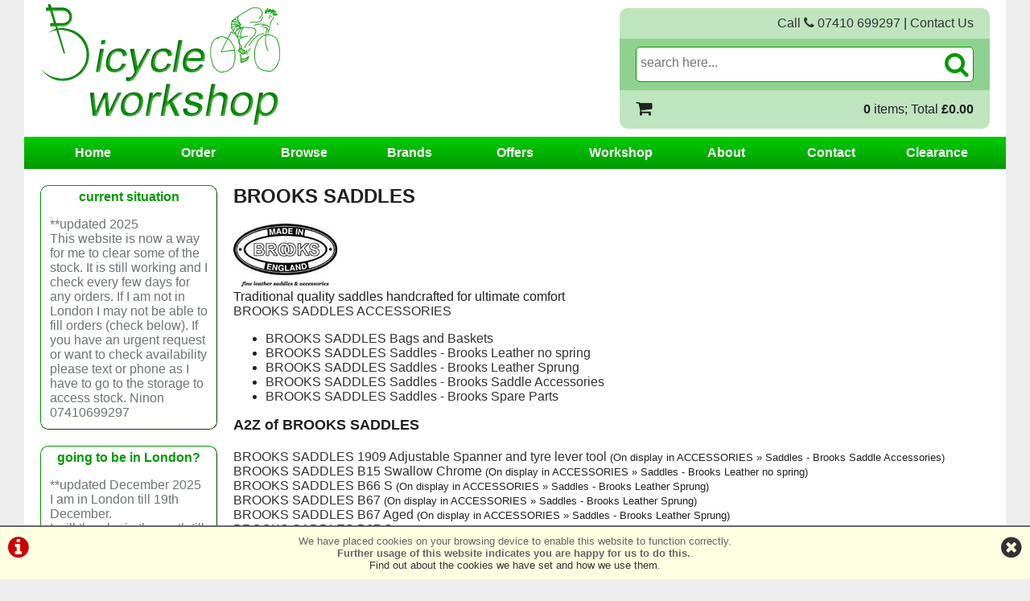

--- FILE ---
content_type: text/html; charset=UTF-8
request_url: https://www.bicycleworkshop.co.uk/brands/brooks_leather_saddles_and_saddle_spares.php
body_size: 9057
content:
<!DOCTYPE html>

<html lang="en-GB" dir="ltr">
<head>
<meta charset="utf-8">
<title>BROOKS SADDLES :: Bicycle Workshop. Londons bike repair specialist</title>
<link rel="canonical" href="https://www.bicycleworkshop.co.uk/brands/brooks_leather_saddles_and_saddle_spares.php" />


<style type="text/css">.hide	{display:none;}.show{display:block;}</style>
<style>
#ccPanel	{width:100%;position:fixed;bottom:0;left:0;text-align:center;border-top:solid 2px #666;background:#FFFFE1;color:#666;font-size:80%;z-index:9999;}
#ccPanel #ccAlert	{color:#C00;display:inline-block;float:left;margin:10px;}
#ccPanel #ccAlert i	{font-size: 30px;}
#ccPanel #ccAlert a	{color:#C00;}
#ccPanel #ccClose	{display:inline-block;float:right;margin:10px;}
#ccPanel #ccClose i	{font-size: 30px;}
#ccPanel #ccMessage	{text-align:center; padding: 10px;}
</style>




<!-- Platform CSS -->
<link rel="stylesheet" type="text/css" href="https://ezetail.co.uk/shared/font-awesome/css/font-awesome.min.css" rel="prefetch">
<link rel="stylesheet" type="text/css" href="https://ezetail.co.uk/shared/css/defaultFoundationStylesV1.3.css?v=2" rel="prefetch">
<link rel="stylesheet" type="text/css" href="https://ezetail.co.uk/shared/css/defaultStylesV2.49.css?v=1" rel="prefetch">
<link rel="stylesheet" type="text/css" href="https://ezetail.co.uk/shared/css/defaultCartStylesV1.4.css?v=1.0">
<link rel="stylesheet" type="text/css" href="https://ezetail.co.uk/shared/css/defaultProductStylesV1.1.css?v=2">
<link rel="stylesheet" type="text/css" href="https://ezetail.co.uk/shared/css/defaultWidgetStylesV1.4.css?v=1" rel="prefetch">
<link rel="stylesheet" type="text/css" href="https://ezetail.co.uk/shared/css/defaultHireStylesV1.2.css?v=2">
<script src="https://ezetail.co.uk/shared/js/foundations.js?v=1.1"></script>
<script src="https://ezetail.co.uk/shared/js/minicart.js?v=1.3"></script>

<link rel="stylesheet" type="text/css" href="/css/styles.css">
<link rel="stylesheet" type="text/css" href="/css/mqStyles.css">
<link rel="stylesheet" type="text/css" href="/css/customStyles.css">

<style>	nav ul.primaryNav li	{	width: 11.111%; }</style>



<meta name="viewport" content="width=device-width, initial-scale=1">
</head>

<body>

<!-- INSERT-->
<div id="backtop" title="Go to Page Top">&#9650;</div>

<header class="mainHeader">
<div id="siteBanner"><div id="siteBannerContainer"><div class="liner">
	<div id="siteBannerLeft"><div class="liner"><a href="/" title="Bicycle Workshop : Home"><img src="/images/bicycleWorkshopLogo.png" alt="Bicycle Workshop Logo"></a></div></div><!-- close siteBannerLeft -->
	<div id="siteBannerRight"><div class="liner"><div id="contactBanner"><a href="tel:07410699297" title="Call Us Today: 07410 699297">Call <i class="fa fa-phone"></i> 07410 699297</a> | <a href="/contact.php" title="Contact Us">Contact Us</a></div><div id="searchBanner"><form method="POST" action="/products.php?mode=search" id="bannerSearch">
<input type="hidden" name="search_in" id="search_in" value="mmd">
<input type="hidden" name="results_qty" id="results_qty" value="50">
<input type="hidden" name="results_order" id="results_order" value="rel">
<input type="hidden" name="display_with_images" id="display_with_images" value="1">
<input type="search" name="searchstr" tabindex="1" value="" placeholder="search here...">
<a onclick="searchDo();"><i class="fa fa-search"></i></a>
<input type="hidden" value="SEARCH" name="Submit" id="submit_search">
<div class="reset"></div>
</form>
</div>
<div id="cartBanner"><div id="bannerCart" onclick="location.href='/order.php';"><h3><a href="/order.php" title="Checkout">Your Cart</a></h3><a href="/order.php" title="Checkout"><i class="fa fa-shopping-cart fa-lg"></i><strong>0</strong> items; Total <strong>&#163;0.00</strong></a></div> </div></div></div><!-- close siteBannerRight -->
	<div id="siteBannerMobile"><div id="mNavToggle"><a href="#mNav"><img src="/css/navIconMaster-export.png" onclick="toggleMobileMenu();"></a></div><div id="mobileBasket" onclick="location.href='/order.php'"><div class="mobileBasketContents-0" id="mobileBasketContents">0</div></div><div id="mobileSearch" onclick="location.href='/products.php?mode=search'">&nbsp;</div><div class="reset"></div></div>
	<div class="reset"></div>
	<nav id="mNav" style="display: none;"><ul><li><a href="/" title="Home">Home</a></li><li><a href="/order.php" title="Checkout">Checkout</a></li><li><a href="/products.php" title="Browse Catalogue">Browse Catalogue</a></li><li><a href="/brand.php" title="Brands">Brands</a></li><li><a href="/offers.php" title="Special Offers">Special Offers</a></li><li><a href="/workshop.php" title="Workshop">Workshop</a></li><li><a href="/about.php" title="About Us">About Us</a></li><li><a href="/contact.php" title="Contact Us">Contact Us</a></li><li><a href="/terms.php" title="Terms & Conditions">Terms & Conditions</a></li><li><a href="/privacy.php" title="Privacy Policy & Cookies">Privacy Policy & Cookies</a></li><li><a href="/clearance/" title="Clearance">Clearance</a></li></ul></nav>
	</div>
	<nav id="dtNav"><ul class="primaryNav" id="primaryNav"><li><a class="inactive first" id="navfirst" href="/" title="Home">Home</a></li><li><a class="inactive" href="/order.php" title="Checkout">Order</a></li><li><a class="inactive" href="/products.php" title="Browse Catalogue">Browse</a></li><li><a class="inactive" href="/brand.php" title="Brands">Brands</a></li><li><a class="offers inactive" href="/offers.php" title="Special Offers">Offers</a></li><li><a class="inactive" href="/workshop.php" title="Workshop">Workshop</a></li><li><a class="inactive" href="/about.php" title="About Us">About</a></li><li><a class="inactive" href="/contact.php" title="Contact Us">Contact</a></li><li><a class="clearance inactive last" id="navlast" href="/clearance/" title="Clearance">Clearance</a></li></ul><div class="reset"></div></nav><!-- END nav -->
	<div class="reset"></div>
</div></div><!-- close siteBanner -->
</header>

<div id="siteContainer">
<div id="siteContainerLiner">
<div id="mainContent">
<div id="siteTopPanel"></div><!-- END siteTopPanel -->
<!-- MAIN PAGE CONTENT -->
<div id="mainPanels">
<div id="mainContentPanel">
<div id="pagesPanel"><div id="pagesPanelLiner">
<article id="brand">
<h1>BROOKS SADDLES</h1><div class="brandLogo"><img src="/smsimg/6/brookssaddles_logo6.jpg" alt="BROOKS SADDLES logo"></div>
<div id="brandDetail">Traditional quality saddles handcrafted for ultimate comfort</div>



<p><strong><a href="/m2b6s0p0/ACCESSORIES/BROOKS-SADDLES" title="BROOKS SADDLES ACCESSORIES">BROOKS SADDLES ACCESSORIES</a></strong></p>
<ul>
		<li><a href="/m2b6s145p0/ACCESSORIES/BROOKS-SADDLES/Bags-and-Baskets" title="BROOKS SADDLES ACCESSORIES Bags and Baskets">BROOKS SADDLES Bags and Baskets</a></li>
		<li><a href="/m2b6s134p0/ACCESSORIES/BROOKS-SADDLES/Saddles-Brooks-Leather-no-spring" title="BROOKS SADDLES ACCESSORIES Saddles - Brooks Leather no spring">BROOKS SADDLES Saddles - Brooks Leather no spring</a></li>
		<li><a href="/m2b6s139p0/ACCESSORIES/BROOKS-SADDLES/Saddles-Brooks-Leather-Sprung" title="BROOKS SADDLES ACCESSORIES Saddles - Brooks Leather Sprung">BROOKS SADDLES Saddles - Brooks Leather Sprung</a></li>
		<li><a href="/m2b6s140p0/ACCESSORIES/BROOKS-SADDLES/Saddles-Brooks-Saddle-Accessories" title="BROOKS SADDLES ACCESSORIES Saddles - Brooks Saddle Accessories">BROOKS SADDLES Saddles - Brooks Saddle Accessories</a></li>
		<li><a href="/m2b6s137p0/ACCESSORIES/BROOKS-SADDLES/Saddles-Brooks-Spare-Parts" title="BROOKS SADDLES ACCESSORIES Saddles - Brooks Spare Parts">BROOKS SADDLES Saddles - Brooks Spare Parts</a></li>

</ul>

<div id="brandA2Z"><h3>A2Z of BROOKS SADDLES</h3>		<strong><a href="/m2b6s140p432/BROOKS-SADDLES-1909-Adjustable-Spanner-and-tyre-lever-tool" title="BROOKS SADDLES 1909 Adjustable Spanner and tyre lever tool">BROOKS SADDLES 1909 Adjustable Spanner and tyre lever tool</a></strong>   <span class="fsd1">(On display in ACCESSORIES &raquo; Saddles - Brooks Saddle Accessories)</span><br class="pb10">
		<strong><a href="/m2b6s134p216/BROOKS-SADDLES-B15-Swallow-Chrome" title="BROOKS SADDLES B15 Swallow Chrome">BROOKS SADDLES B15 Swallow Chrome</a></strong>   <span class="fsd1">(On display in ACCESSORIES &raquo; Saddles - Brooks Leather no spring)</span><br class="pb10">
		<strong><a href="/m2b6s139p40/BROOKS-SADDLES-B66-S" title="BROOKS SADDLES B66 S">BROOKS SADDLES B66 S</a></strong>   <span class="fsd1">(On display in ACCESSORIES &raquo; Saddles - Brooks Leather Sprung)</span><br class="pb10">
		<strong><a href="/m2b6s139p37/BROOKS-SADDLES-B67" title="BROOKS SADDLES B67">BROOKS SADDLES B67</a></strong>   <span class="fsd1">(On display in ACCESSORIES &raquo; Saddles - Brooks Leather Sprung)</span><br class="pb10">
		<strong><a href="/m2b6s139p147/BROOKS-SADDLES-B67-Aged" title="BROOKS SADDLES B67 Aged">BROOKS SADDLES B67 Aged</a></strong>   <span class="fsd1">(On display in ACCESSORIES &raquo; Saddles - Brooks Leather Sprung)</span><br class="pb10">
		<strong><a href="/m2b6s139p38/BROOKS-SADDLES-B67-S" title="BROOKS SADDLES B67 S">BROOKS SADDLES B67 S</a></strong>   <span class="fsd1">(On display in ACCESSORIES &raquo; Saddles - Brooks Leather Sprung)</span><br class="pb10">
		<strong><a href="/m2b6s139p41/BROOKS-SADDLES-B72" title="BROOKS SADDLES B72">BROOKS SADDLES B72</a></strong>   <span class="fsd1">(On display in ACCESSORIES &raquo; Saddles - Brooks Leather Sprung)</span><br class="pb10">
		<strong><a href="/m2b6s139p438/BROOKS-SADDLES-B72" title="BROOKS SADDLES B72">BROOKS SADDLES B72</a></strong>   <span class="fsd1">(On display in ACCESSORIES &raquo; Saddles - Brooks Leather Sprung)</span><br class="pb10">
		<strong><a href="/m2b6s145p222/BROOKS-SADDLES-Barbican-large" title="BROOKS SADDLES Barbican large">BROOKS SADDLES Barbican large</a></strong>   <span class="fsd1">(On display in ACCESSORIES &raquo; Bags and Baskets)</span><br class="pb10">
		<strong><a href="/m2b6s145p221/BROOKS-SADDLES-Barbican-medium" title="BROOKS SADDLES Barbican medium">BROOKS SADDLES Barbican medium</a></strong>   <span class="fsd1">(On display in ACCESSORIES &raquo; Bags and Baskets)</span><br class="pb10">
		<strong><a href="/m2b6s137p113/BROOKS-SADDLES-BMP-172" title="BROOKS SADDLES BMP 172">BROOKS SADDLES BMP 172</a></strong>   <span class="fsd1">(On display in ACCESSORIES &raquo; Saddles - Brooks Spare Parts)</span><br class="pb10">
		<strong><a href="/m2b6s137p67/BROOKS-SADDLES-BMP-173" title="BROOKS SADDLES BMP 173">BROOKS SADDLES BMP 173</a></strong>   <span class="fsd1">(On display in ACCESSORIES &raquo; Saddles - Brooks Spare Parts)</span><br class="pb10">
		<strong><a href="/m2b6s137p68/BROOKS-SADDLES-BMP-174" title="BROOKS SADDLES BMP 174">BROOKS SADDLES BMP 174</a></strong>   <span class="fsd1">(On display in ACCESSORIES &raquo; Saddles - Brooks Spare Parts)</span><br class="pb10">
		<strong><a href="/m2b6s137p56/BROOKS-SADDLES-BMP-178" title="BROOKS SADDLES BMP 178">BROOKS SADDLES BMP 178</a></strong>   <span class="fsd1">(On display in ACCESSORIES &raquo; Saddles - Brooks Spare Parts)</span><br class="pb10">
		<strong><a href="/m2b6s137p115/BROOKS-SADDLES-BMP-180" title="BROOKS SADDLES BMP 180">BROOKS SADDLES BMP 180</a></strong>   <span class="fsd1">(On display in ACCESSORIES &raquo; Saddles - Brooks Spare Parts)</span><br class="pb10">
		<strong><a href="/m2b6s137p70/BROOKS-SADDLES-BMP-182" title="BROOKS SADDLES BMP 182">BROOKS SADDLES BMP 182</a></strong>   <span class="fsd1">(On display in ACCESSORIES &raquo; Saddles - Brooks Spare Parts)</span><br class="pb10">
		<strong><a href="/m2b6s137p116/BROOKS-SADDLES-BMP-183" title="BROOKS SADDLES BMP 183">BROOKS SADDLES BMP 183</a></strong>   <span class="fsd1">(On display in ACCESSORIES &raquo; Saddles - Brooks Spare Parts)</span><br class="pb10">
		<strong><a href="/m2b6s137p71/BROOKS-SADDLES-BMP-185" title="BROOKS SADDLES BMP 185">BROOKS SADDLES BMP 185</a></strong>  <span class="red fsd1 fwb">*Current Offer</span> <span class="fsd1">(On display in ACCESSORIES &raquo; Saddles - Brooks Spare Parts)</span><br class="pb10">
		<strong><a href="/m2b6s137p66/BROOKS-SADDLES-BMP-306" title="BROOKS SADDLES BMP 306">BROOKS SADDLES BMP 306</a></strong>   <span class="fsd1">(On display in ACCESSORIES &raquo; Saddles - Brooks Spare Parts)</span><br class="pb10">
		<strong><a href="/m2b6s145p236/BROOKS-SADDLES-Brick-Lane-Roll-Up-Panniers" title="BROOKS SADDLES Brick Lane - Roll Up Panniers">BROOKS SADDLES Brick Lane - Roll Up Panniers</a></strong>   <span class="fsd1">(On display in ACCESSORIES &raquo; Bags and Baskets)</span><br class="pb10">
		<strong><a href="/m2b6s145p351/BROOKS-SADDLES-Brixton-satchel" title="BROOKS SADDLES Brixton satchel">BROOKS SADDLES Brixton satchel</a></strong>   <span class="fsd1">(On display in ACCESSORIES &raquo; Bags and Baskets)</span><br class="pb10">
		<strong><a href="/m2b6s140p52/BROOKS-SADDLES-Brooks-Proofide-40g" title="BROOKS SADDLES Brooks Proofide 40g">BROOKS SADDLES Brooks Proofide 40g</a></strong>   <span class="fsd1">(On display in ACCESSORIES &raquo; Saddles - Brooks Saddle Accessories)</span><br class="pb10">
		<strong><a href="/m2b6s137p53/BROOKS-SADDLES-BYB-101" title="BROOKS SADDLES BYB 101">BROOKS SADDLES BYB 101</a></strong>   <span class="fsd1">(On display in ACCESSORIES &raquo; Saddles - Brooks Spare Parts)</span><br class="pb10">
		<strong><a href="/m2b6s137p54/BROOKS-SADDLES-BYB-105" title="BROOKS SADDLES BYB 105">BROOKS SADDLES BYB 105</a></strong>   <span class="fsd1">(On display in ACCESSORIES &raquo; Saddles - Brooks Spare Parts)</span><br class="pb10">
		<strong><a href="/m2b6s137p55/BROOKS-SADDLES-BYB-107" title="BROOKS SADDLES BYB 107">BROOKS SADDLES BYB 107</a></strong>   <span class="fsd1">(On display in ACCESSORIES &raquo; Saddles - Brooks Spare Parts)</span><br class="pb10">
		<strong><a href="/m2b6s137p72/BROOKS-SADDLES-BYB-118" title="BROOKS SADDLES BYB 118">BROOKS SADDLES BYB 118</a></strong>   <span class="fsd1">(On display in ACCESSORIES &raquo; Saddles - Brooks Spare Parts)</span><br class="pb10">
		<strong><a href="/m2b6s137p57/BROOKS-SADDLES-BYB-130" title="BROOKS SADDLES BYB 130">BROOKS SADDLES BYB 130</a></strong>   <span class="fsd1">(On display in ACCESSORIES &raquo; Saddles - Brooks Spare Parts)</span><br class="pb10">
		<strong><a href="/m2b6s137p58/BROOKS-SADDLES-BYB-131" title="BROOKS SADDLES BYB 131">BROOKS SADDLES BYB 131</a></strong>   <span class="fsd1">(On display in ACCESSORIES &raquo; Saddles - Brooks Spare Parts)</span><br class="pb10">
		<strong><a href="/m2b6s137p63/BROOKS-SADDLES-BYB-140" title="BROOKS SADDLES BYB 140">BROOKS SADDLES BYB 140</a></strong>   <span class="fsd1">(On display in ACCESSORIES &raquo; Saddles - Brooks Spare Parts)</span><br class="pb10">
		<strong><a href="/m2b6s137p92/BROOKS-SADDLES-BYB-162" title="BROOKS SADDLES BYB 162">BROOKS SADDLES BYB 162</a></strong>   <span class="fsd1">(On display in ACCESSORIES &raquo; Saddles - Brooks Spare Parts)</span><br class="pb10">
		<strong><a href="/m2b6s137p76/BROOKS-SADDLES-BYB-171" title="BROOKS SADDLES BYB 171">BROOKS SADDLES BYB 171</a></strong>   <span class="fsd1">(On display in ACCESSORIES &raquo; Saddles - Brooks Spare Parts)</span><br class="pb10">
		<strong><a href="/m2b6s137p78/BROOKS-SADDLES-BYB-175-and-BYB174" title="BROOKS SADDLES BYB 175 and BYB174">BROOKS SADDLES BYB 175 and BYB174</a></strong>   <span class="fsd1">(On display in ACCESSORIES &raquo; Saddles - Brooks Spare Parts)</span><br class="pb10">
		<strong><a href="/m2b6s137p95/BROOKS-SADDLES-BYB-204" title="BROOKS SADDLES BYB 204">BROOKS SADDLES BYB 204</a></strong>   <span class="fsd1">(On display in ACCESSORIES &raquo; Saddles - Brooks Spare Parts)</span><br class="pb10">
		<strong><a href="/m2b6s137p104/BROOKS-SADDLES-BYB-214" title="BROOKS SADDLES BYB 214">BROOKS SADDLES BYB 214</a></strong>   <span class="fsd1">(On display in ACCESSORIES &raquo; Saddles - Brooks Spare Parts)</span><br class="pb10">
		<strong><a href="/m2b6s137p108/BROOKS-SADDLES-BYB-224-and-BYB350" title="BROOKS SADDLES BYB 224 &amp; BYB350">BROOKS SADDLES BYB 224 &amp; BYB350</a></strong>   <span class="fsd1">(On display in ACCESSORIES &raquo; Saddles - Brooks Spare Parts)</span><br class="pb10">
		<strong><a href="/m2b6s137p60/BROOKS-SADDLES-BYB-225" title="BROOKS SADDLES BYB 225">BROOKS SADDLES BYB 225</a></strong>   <span class="fsd1">(On display in ACCESSORIES &raquo; Saddles - Brooks Spare Parts)</span><br class="pb10">
		<strong><a href="/m2b6s137p80/BROOKS-SADDLES-BYB-232" title="BROOKS SADDLES BYB 232">BROOKS SADDLES BYB 232</a></strong>   <span class="fsd1">(On display in ACCESSORIES &raquo; Saddles - Brooks Spare Parts)</span><br class="pb10">
		<strong><a href="/m2b6s137p110/BROOKS-SADDLES-BYB-244" title="BROOKS SADDLES BYB 244">BROOKS SADDLES BYB 244</a></strong>   <span class="fsd1">(On display in ACCESSORIES &raquo; Saddles - Brooks Spare Parts)</span><br class="pb10">
		<strong><a href="/m2b6s137p91/BROOKS-SADDLES-BYB-247" title="BROOKS SADDLES BYB 247">BROOKS SADDLES BYB 247</a></strong>   <span class="fsd1">(On display in ACCESSORIES &raquo; Saddles - Brooks Spare Parts)</span><br class="pb10">
		<strong><a href="/m2b6s137p118/BROOKS-SADDLES-BYB-248" title="BROOKS SADDLES BYB 248">BROOKS SADDLES BYB 248</a></strong>   <span class="fsd1">(On display in ACCESSORIES &raquo; Saddles - Brooks Spare Parts)</span><br class="pb10">
		<strong><a href="/m2b6s137p97/BROOKS-SADDLES-BYB-256" title="BROOKS SADDLES BYB 256">BROOKS SADDLES BYB 256</a></strong>   <span class="fsd1">(On display in ACCESSORIES &raquo; Saddles - Brooks Spare Parts)</span><br class="pb10">
		<strong><a href="/m2b6s137p119/BROOKS-SADDLES-BYB-273" title="BROOKS SADDLES BYB 273">BROOKS SADDLES BYB 273</a></strong>   <span class="fsd1">(On display in ACCESSORIES &raquo; Saddles - Brooks Spare Parts)</span><br class="pb10">
		<strong><a href="/m2b6s137p117/BROOKS-SADDLES-BYB-274" title="BROOKS SADDLES BYB 274">BROOKS SADDLES BYB 274</a></strong>   <span class="fsd1">(On display in ACCESSORIES &raquo; Saddles - Brooks Spare Parts)</span><br class="pb10">
		<strong><a href="/m2b6s137p93/BROOKS-SADDLES-BYB-276" title="BROOKS SADDLES BYB 276">BROOKS SADDLES BYB 276</a></strong>   <span class="fsd1">(On display in ACCESSORIES &raquo; Saddles - Brooks Spare Parts)</span><br class="pb10">
		<strong><a href="/m2b6s137p120/BROOKS-SADDLES-BYB-277" title="BROOKS SADDLES BYB 277">BROOKS SADDLES BYB 277</a></strong>   <span class="fsd1">(On display in ACCESSORIES &raquo; Saddles - Brooks Spare Parts)</span><br class="pb10">
		<strong><a href="/m2b6s137p111/BROOKS-SADDLES-BYB-278" title="BROOKS SADDLES BYB 278">BROOKS SADDLES BYB 278</a></strong>   <span class="fsd1">(On display in ACCESSORIES &raquo; Saddles - Brooks Spare Parts)</span><br class="pb10">
		<strong><a href="/m2b6s137p81/BROOKS-SADDLES-BYB-283" title="BROOKS SADDLES BYB 283">BROOKS SADDLES BYB 283</a></strong>   <span class="fsd1">(On display in ACCESSORIES &raquo; Saddles - Brooks Spare Parts)</span><br class="pb10">
		<strong><a href="/m2b6s137p86/BROOKS-SADDLES-BYB-285" title="BROOKS SADDLES BYB 285">BROOKS SADDLES BYB 285</a></strong>   <span class="fsd1">(On display in ACCESSORIES &raquo; Saddles - Brooks Spare Parts)</span><br class="pb10">
		<strong><a href="/m2b6s137p65/BROOKS-SADDLES-BYB-289" title="BROOKS SADDLES BYB 289">BROOKS SADDLES BYB 289</a></strong>   <span class="fsd1">(On display in ACCESSORIES &raquo; Saddles - Brooks Spare Parts)</span><br class="pb10">
		<strong><a href="/m2b6s137p61/BROOKS-SADDLES-BYB-290" title="BROOKS SADDLES BYB 290">BROOKS SADDLES BYB 290</a></strong>   <span class="fsd1">(On display in ACCESSORIES &raquo; Saddles - Brooks Spare Parts)</span><br class="pb10">
		<strong><a href="/m2b6s137p98/BROOKS-SADDLES-BYB-291" title="BROOKS SADDLES BYB 291">BROOKS SADDLES BYB 291</a></strong>   <span class="fsd1">(On display in ACCESSORIES &raquo; Saddles - Brooks Spare Parts)</span><br class="pb10">
		<strong><a href="/m2b6s137p62/BROOKS-SADDLES-BYB-292" title="BROOKS SADDLES BYB 292">BROOKS SADDLES BYB 292</a></strong>   <span class="fsd1">(On display in ACCESSORIES &raquo; Saddles - Brooks Spare Parts)</span><br class="pb10">
		<strong><a href="/m2b6s137p112/BROOKS-SADDLES-BYB-293" title="BROOKS SADDLES BYB 293">BROOKS SADDLES BYB 293</a></strong>   <span class="fsd1">(On display in ACCESSORIES &raquo; Saddles - Brooks Spare Parts)</span><br class="pb10">
		<strong><a href="/m2b6s137p90/BROOKS-SADDLES-BYB-299" title="BROOKS SADDLES BYB 299">BROOKS SADDLES BYB 299</a></strong>   <span class="fsd1">(On display in ACCESSORIES &raquo; Saddles - Brooks Spare Parts)</span><br class="pb10">
		<strong><a href="/m2b6s137p106/BROOKS-SADDLES-BYB-301" title="BROOKS SADDLES BYB 301">BROOKS SADDLES BYB 301</a></strong>   <span class="fsd1">(On display in ACCESSORIES &raquo; Saddles - Brooks Spare Parts)</span><br class="pb10">
		<strong><a href="/m2b6s137p100/BROOKS-SADDLES-BYB-303" title="BROOKS SADDLES BYB 303">BROOKS SADDLES BYB 303</a></strong>   <span class="fsd1">(On display in ACCESSORIES &raquo; Saddles - Brooks Spare Parts)</span><br class="pb10">
		<strong><a href="/m2b6s137p99/BROOKS-SADDLES-BYB227-and-BYB236" title="BROOKS SADDLES BYB227 and BYB236">BROOKS SADDLES BYB227 and BYB236</a></strong>   <span class="fsd1">(On display in ACCESSORIES &raquo; Saddles - Brooks Spare Parts)</span><br class="pb10">
		<strong><a href="/m2b6s137p332/BROOKS-SADDLES-BYB275" title="BROOKS SADDLES BYB275">BROOKS SADDLES BYB275</a></strong>   <span class="fsd1">(On display in ACCESSORIES &raquo; Saddles - Brooks Spare Parts)</span><br class="pb10">
		<strong><a href="/m2b6s137p386/BROOKS-SADDLES-BYB298" title="BROOKS SADDLES BYB298">BROOKS SADDLES BYB298</a></strong>   <span class="fsd1">(On display in ACCESSORIES &raquo; Saddles - Brooks Spare Parts)</span><br class="pb10">
		<strong><a href="/m2b6s137p366/BROOKS-SADDLES-BYB338" title="BROOKS SADDLES BYB338">BROOKS SADDLES BYB338</a></strong>   <span class="fsd1">(On display in ACCESSORIES &raquo; Saddles - Brooks Spare Parts)</span><br class="pb10">
		<strong><a href="/m2b6s137p388/BROOKS-SADDLES-BYB351" title="BROOKS SADDLES BYB351">BROOKS SADDLES BYB351</a></strong>   <span class="fsd1">(On display in ACCESSORIES &raquo; Saddles - Brooks Spare Parts)</span><br class="pb10">
		<strong><a href="/m2b6s137p309/BROOKS-SADDLES-BYB702" title="BROOKS SADDLES BYB702">BROOKS SADDLES BYB702</a></strong>   <span class="fsd1">(On display in ACCESSORIES &raquo; Saddles - Brooks Spare Parts)</span><br class="pb10">
		<strong><a href="/m2b6s137p497/BROOKS-SADDLES-Cambium-Rivet-and-bolt" title="BROOKS SADDLES Cambium Rivet and bolt">BROOKS SADDLES Cambium Rivet and bolt</a></strong>   <span class="fsd1">(On display in ACCESSORIES &raquo; Saddles - Brooks Spare Parts)</span><br class="pb10">
		<strong><a href="/m2b6s140p453/BROOKS-SADDLES-Cambium-slender-grips" title="BROOKS SADDLES Cambium slender grips">BROOKS SADDLES Cambium slender grips</a></strong>  <span class="red fsd1 fwb">*Current Offer</span> <span class="fsd1">(On display in ACCESSORIES &raquo; Saddles - Brooks Saddle Accessories)</span><br class="pb10">
		<strong><a href="/m2b6s145p421/BROOKS-SADDLES-Challenge-Large" title="BROOKS SADDLES Challenge Large">BROOKS SADDLES Challenge Large</a></strong>   <span class="fsd1">(On display in ACCESSORIES &raquo; Bags and Baskets)</span><br class="pb10">
		<strong><a href="/m2b6s145p134/BROOKS-SADDLES-Challenge-Tool-Bag" title="BROOKS SADDLES Challenge Tool Bag">BROOKS SADDLES Challenge Tool Bag</a></strong>  <span class="red fsd1 fwb">*Current Offer</span> <span class="fsd1">(On display in ACCESSORIES &raquo; Bags and Baskets)</span><br class="pb10">
		<strong><a href="/m2b6s145p387/BROOKS-SADDLES-Challenge-Tool-bag-UK" title="BROOKS SADDLES Challenge Tool bag UK">BROOKS SADDLES Challenge Tool bag UK</a></strong>   <span class="fsd1">(On display in ACCESSORIES &raquo; Bags and Baskets)</span><br class="pb10">
		<strong><a href="/m2b6s145p390/BROOKS-SADDLES-D-Shape-tool-bag-UK" title="BROOKS SADDLES D Shape tool bag UK">BROOKS SADDLES D Shape tool bag UK</a></strong>   <span class="fsd1">(On display in ACCESSORIES &raquo; Bags and Baskets)</span><br class="pb10">
		<strong><a href="/m2b6s145p454/BROOKS-SADDLES-Dalston-Knapsack-small" title="BROOKS SADDLES Dalston Knapsack small">BROOKS SADDLES Dalston Knapsack small</a></strong>   <span class="fsd1">(On display in ACCESSORIES &raquo; Bags and Baskets)</span><br class="pb10">
		<strong><a href="/m2b6s139p33/BROOKS-SADDLES-Flyer" title="BROOKS SADDLES Flyer">BROOKS SADDLES Flyer</a></strong>   <span class="fsd1">(On display in ACCESSORIES &raquo; Saddles - Brooks Leather Sprung)</span><br class="pb10">
		<strong><a href="/m2b6s139p34/BROOKS-SADDLES-Flyer-S" title="BROOKS SADDLES Flyer S">BROOKS SADDLES Flyer S</a></strong>   <span class="fsd1">(On display in ACCESSORIES &raquo; Saddles - Brooks Leather Sprung)</span><br class="pb10">
		<strong><a href="/m2b6s139p154/BROOKS-SADDLES-Flyer-S-Aged" title="BROOKS SADDLES Flyer S Aged">BROOKS SADDLES Flyer S Aged</a></strong>   <span class="fsd1">(On display in ACCESSORIES &raquo; Saddles - Brooks Leather Sprung)</span><br class="pb10">
		<strong><a href="/m2b6s140p207/BROOKS-SADDLES-Handlebar-tape" title="BROOKS SADDLES Handlebar tape">BROOKS SADDLES Handlebar tape</a></strong>  <span class="red fsd1 fwb">*Current Offer</span> <span class="fsd1">(On display in ACCESSORIES &raquo; Saddles - Brooks Saddle Accessories)</span><br class="pb10">
		<strong><a href="/m2b6s145p227/BROOKS-SADDLES-Hoxton" title="BROOKS SADDLES Hoxton">BROOKS SADDLES Hoxton</a></strong>   <span class="fsd1">(On display in ACCESSORIES &raquo; Bags and Baskets)</span><br class="pb10">
		<strong><a href="/m2b6s140p158/BROOKS-SADDLES-Leather-Mudflap" title="BROOKS SADDLES Leather Mudflap">BROOKS SADDLES Leather Mudflap</a></strong>  <span class="red fsd1 fwb">*Current Offer</span> <span class="fsd1">(On display in ACCESSORIES &raquo; Saddles - Brooks Saddle Accessories)</span><br class="pb10">
		<strong><a href="/m2b6s140p234/BROOKS-SADDLES-Leather-Plump-Grips" title="BROOKS SADDLES Leather Plump Grips">BROOKS SADDLES Leather Plump Grips</a></strong>  <span class="red fsd1 fwb">*Current Offer</span> <span class="fsd1">(On display in ACCESSORIES &raquo; Saddles - Brooks Saddle Accessories)</span><br class="pb10">
		<strong><a href="/m2b6s140p126/BROOKS-SADDLES-Maintenance-kit" title="BROOKS SADDLES Maintenance kit">BROOKS SADDLES Maintenance kit</a></strong>   <span class="fsd1">(On display in ACCESSORIES &raquo; Saddles - Brooks Saddle Accessories)</span><br class="pb10">
		<strong><a href="/m2b6s145p132/BROOKS-SADDLES-Millbrook-Holdall" title="BROOKS SADDLES Millbrook Holdall">BROOKS SADDLES Millbrook Holdall</a></strong>   <span class="fsd1">(On display in ACCESSORIES &raquo; Bags and Baskets)</span><br class="pb10">
		<strong><a href="/m2b6s137p330/BROOKS-SADDLES-Mushroom-fastner" title="BROOKS SADDLES Mushroom fastner">BROOKS SADDLES Mushroom fastner</a></strong>   <span class="fsd1">(On display in ACCESSORIES &raquo; Saddles - Brooks Spare Parts)</span><br class="pb10">
		<strong><a href="/m2b6s140p452/BROOKS-SADDLES-Proofide-25g" title="BROOKS SADDLES Proofide 25g">BROOKS SADDLES Proofide 25g</a></strong>   <span class="fsd1">(On display in ACCESSORIES &raquo; Saddles - Brooks Saddle Accessories)</span><br class="pb10">
		<strong><a href="/m2b6s140p515/BROOKS-SADDLES-Rubber-bar-end-plugs" title="BROOKS SADDLES Rubber bar end plugs">BROOKS SADDLES Rubber bar end plugs</a></strong>   <span class="fsd1">(On display in ACCESSORIES &raquo; Saddles - Brooks Saddle Accessories)</span><br class="pb10">
		<strong><a href="/m2b6s140p125/BROOKS-SADDLES-Saddle-cover" title="BROOKS SADDLES Saddle cover">BROOKS SADDLES Saddle cover</a></strong>   <span class="fsd1">(On display in ACCESSORIES &raquo; Saddles - Brooks Saddle Accessories)</span><br class="pb10">
		<strong><a href="/m2b6s140p355/BROOKS-SADDLES-Slender-Leather-grips" title="BROOKS SADDLES Slender Leather grips">BROOKS SADDLES Slender Leather grips</a></strong>  <span class="red fsd1 fwb">*Current Offer</span> <span class="fsd1">(On display in ACCESSORIES &raquo; Saddles - Brooks Saddle Accessories)</span><br class="pb10">
		<strong><a href="/m2b6s134p274/BROOKS-SADDLES-Team-Professional-Classic" title="BROOKS SADDLES Team Professional Classic">BROOKS SADDLES Team Professional Classic</a></strong>   <span class="fsd1">(On display in ACCESSORIES &raquo; Saddles - Brooks Leather no spring)</span><br class="pb10">
		<strong><a href="/m2b6s137p121/BROOKS-SADDLES-Tension-spanner" title="BROOKS SADDLES Tension spanner">BROOKS SADDLES Tension spanner</a></strong>   <span class="fsd1">(On display in ACCESSORIES &raquo; Saddles - Brooks Spare Parts)</span><br class="pb10">
		<strong><a href="/m2b6s140p262/BROOKS-SADDLES-Toe-clips" title="BROOKS SADDLES Toe clips">BROOKS SADDLES Toe clips</a></strong>   <span class="fsd1">(On display in ACCESSORIES &raquo; Saddles - Brooks Saddle Accessories)</span><br class="pb10">
		<strong><a href="/m2b6s140p240/BROOKS-SADDLES-Toe-Straps" title="BROOKS SADDLES Toe Straps">BROOKS SADDLES Toe Straps</a></strong>   <span class="fsd1">(On display in ACCESSORIES &raquo; Saddles - Brooks Saddle Accessories)</span><br class="pb10">
		<strong><a href="/m2b6s145p136/BROOKS-SADDLES-Tool-Roll" title="BROOKS SADDLES Tool Roll">BROOKS SADDLES Tool Roll</a></strong>  <span class="red fsd1 fwb">*Current Offer</span> <span class="fsd1">(On display in ACCESSORIES &raquo; Bags and Baskets)</span><br class="pb10">
		<strong><a href="/m2b6s140p218/BROOKS-SADDLES-Trouser-strap" title="BROOKS SADDLES Trouser strap">BROOKS SADDLES Trouser strap</a></strong>   <span class="fsd1">(On display in ACCESSORIES &raquo; Saddles - Brooks Saddle Accessories)</span><br class="pb10">
		<strong><a href="/m2b6s140p368/BROOKS-SADDLES-Trouser-strap-%28unboxed%29" title="BROOKS SADDLES Trouser strap (unboxed)">BROOKS SADDLES Trouser strap (unboxed)</a></strong>  <span class="red fsd1 fwb">*Current Offer</span> <span class="fsd1">(On display in ACCESSORIES &raquo; Saddles - Brooks Saddle Accessories)</span><br class="pb10">
		<strong><a href="/m2b6s140p176/BROOKS-SADDLES-Wheel-Kit" title="BROOKS SADDLES Wheel Kit">BROOKS SADDLES Wheel Kit</a></strong>  <span class="red fsd1 fwb">*Current Offer</span> <span class="fsd1">(On display in ACCESSORIES &raquo; Saddles - Brooks Saddle Accessories)</span><br class="pb10">
</div>



<div id="brandWebLink">If you can't find the items you are looking for within our main site, you should be able to view the complete range from BROOKS SADDLES by visiting their own website: (although please be aware that not all products may be available within the UK)<br><br>
						<br><br>
						VISIT <a href="https://www.brooksengland.com" target="_blank">BROOKS SADDLES Website</a></div>
</article>


	<div class="reset"></div></div></div>
</div>
<section id="leftBlocks"><div id="leftBlocksLiner"><section>
<div class="blockBordered">
<div class="blockBorderedLiner">
<h2>current situation</h2>
<div class="blockBorderedContent">
**updated 2025<br>
This website is now a way for me to clear some of the stock.  It is still working and I check every few days for any orders.  If I am not in London I may not be able to fill orders (check below). If you have an urgent request or want to check availability please text or phone as I have to go to the storage to access stock.  Ninon 07410699297
</div>
</div>
</div>
</section>


<section>
<div class="blockBordered">
<div class="blockBorderedLiner">
<h2> going to be in London?</h2>
<div class="blockBorderedContent">
**updated December 2025<br>
I am in London till 19th December.<br>
I will then be in the north till late January 2026<br>
I have a workshop set up in the north now and hub gears can be sent to me to work on there.<br>
Even more stock is making it's way up but most sales still have to be done when I am in London.<br>
I am  getting back into a regular routine.  I went away to help family at Easter 2020 and now I spend time in both places but it is a long way so a block of time in each place. My trips south get very booked up with repairs and I also fill orders for customers, I am splitting my stock between both places.  I sometimes have jobs left over from my last trip south which are very busy.  <br>
When I know them I will put updates with dates on this website.<br>
Thank you all for your patience.
</div>
</div>
</div>
</section>


<nav id="categoryMenuBlock"><div id="categoryMenuBlockLiner"><div class="blockBorderless">
<div class="blockBorderlessLiner">

<div class="blockBorderlessContent">
<div class="categoryGroupWrapper" id="categoryGroupWrapper1"><h5 class="categoryHeader"><strong><a id="mainmenusubmenu1" onclick="showHide('submenu1')" onmouseover="this.style.cursor='pointer';" title="BIKES" class="categoryHeaderActive">BIKES</a></strong></h5>
<div id="submenu1" class="gohidden">
<div class="categoryGroupLiner"><div class="categoryGroupContent">
<a href="/m1b0s154p0/BIKES/Renovated-and-used-bicycles" class="subcategoryHeader" title="BIKES &raquo; Renovated and used bicycles">Renovated and used bicycles</a></div></div></div></div>
<div class="categoryGroupWrapper" id="categoryGroupWrapper2"><h5 class="categoryHeader"><strong><a id="mainmenusubmenu2" onclick="showHide('submenu2')" onmouseover="this.style.cursor='pointer';" title="ACCESSORIES" class="categoryHeaderActive">ACCESSORIES</a></strong></h5>
<div id="submenu2" class="gohidden">
<div class="categoryGroupLiner"><div class="categoryGroupContent">
<a href="/m2b0s145p0/ACCESSORIES/Bags-and-Baskets" class="subcategoryHeader" title="ACCESSORIES &raquo; Bags and Baskets">Bags and Baskets</a>
<a href="/m2b0s146p0/ACCESSORIES/Clothing-womens" class="subcategoryHeader" title="ACCESSORIES &raquo; Clothing - women&#039;s">Clothing - women's</a>
<a href="/m2b0s136p0/ACCESSORIES/Components-Gears-Internal-Hub-Gears" class="subcategoryHeader" title="ACCESSORIES &raquo; Components - Gears - Internal Hub Gears">Components - Gears - Internal Hub Gears</a>
<a href="/m2b0s96p0/ACCESSORIES/Family-Baby-and-Child-Seats" class="subcategoryHeader" title="ACCESSORIES &raquo; Family - Baby &amp;amp; Child Seats">Family - Baby &amp; Child Seats</a>
<a href="/m2b0s142p0/ACCESSORIES/Family-Baby-and-Childseat-spares" class="subcategoryHeader" title="ACCESSORIES &raquo; Family - Baby and Childseat spares">Family - Baby and Childseat spares</a>
<a href="/m2b0s147p0/ACCESSORIES/Lights-Battery" class="subcategoryHeader" title="ACCESSORIES &raquo; Lights - Battery">Lights - Battery</a>
<a href="/m2b0s153p0/ACCESSORIES/Lights-Bottle-dynamo-front" class="subcategoryHeader" title="ACCESSORIES &raquo; Lights - Bottle dynamo front">Lights - Bottle dynamo front</a>
<a href="/m2b0s133p0/ACCESSORIES/Lights-Dynamo-Lighting" class="subcategoryHeader" title="ACCESSORIES &raquo; Lights - Dynamo Lighting">Lights - Dynamo Lighting</a>
<a href="/m2b0s152p0/ACCESSORIES/Lights-Hub-dynamo-front" class="subcategoryHeader" title="ACCESSORIES &raquo; Lights - Hub dynamo front">Lights - Hub dynamo front</a>
<a href="/m2b0s93p0/ACCESSORIES/Locks-Frame-locks" class="subcategoryHeader" title="ACCESSORIES &raquo; Locks - Frame locks">Locks - Frame locks</a>
<a href="/m2b0s124p0/ACCESSORIES/Miscellaneous-Items" class="subcategoryHeader" title="ACCESSORIES &raquo; Miscellaneous Items">Miscellaneous Items</a>
<a href="/m2b0s134p0/ACCESSORIES/Saddles-Brooks-Leather-no-spring" class="subcategoryHeader" title="ACCESSORIES &raquo; Saddles - Brooks Leather no spring">Saddles - Brooks Leather no spring</a>
<a href="/m2b0s139p0/ACCESSORIES/Saddles-Brooks-Leather-Sprung" class="subcategoryHeader" title="ACCESSORIES &raquo; Saddles - Brooks Leather Sprung">Saddles - Brooks Leather Sprung</a>
<a href="/m2b0s140p0/ACCESSORIES/Saddles-Brooks-Saddle-Accessories" class="subcategoryHeader" title="ACCESSORIES &raquo; Saddles - Brooks Saddle Accessories">Saddles - Brooks Saddle Accessories</a>
<a href="/m2b0s137p0/ACCESSORIES/Saddles-Brooks-Spare-Parts" class="subcategoryHeader" title="ACCESSORIES &raquo; Saddles - Brooks Spare Parts">Saddles - Brooks Spare Parts</a>
<a href="/m2b0s148p0/ACCESSORIES/Saddles-leather-by-Gilles-Berthoud" class="subcategoryHeader" title="ACCESSORIES &raquo; Saddles - leather by Gilles Berthoud">Saddles - leather by Gilles Berthoud</a>
<a href="/m2b0s144p0/ACCESSORIES/Skirtguard" class="subcategoryHeader" title="ACCESSORIES &raquo; Skirtguard">Skirtguard</a>
<a href="/m2b0s122p0/ACCESSORIES/Tyres-General" class="subcategoryHeader" title="ACCESSORIES &raquo; Tyres - General">Tyres - General</a></div></div></div></div>

</div>
</div>
</div>
</div></nav>


<section>
<div class="blockBordered">
<div class="blockBorderedLiner">
<h2>Repairs / Service</h2>
<div class="blockBorderedContent">
Bicycle repairs can no longer be done at Hub in Golborne Road as they are closing down.<br>
I am concentrating on repairing hub gears and can be contacted by anyone who has hub gears that need attention.  Ninon 07410699297
</div>
</div>
</div>
</section>


<section id="hotProduct"><div class="blockBorderless">
<div class="blockBorderlessLiner">
<h2>Take a look</h2>
<div class="blockBorderlessContent">
<p class="block_content tac"><a href="/m2b0s133p435/BUSCH-AND-MULLER-Trailermatic" title="BUSCH AND MULLER Trailermatic"><img src="/smsimg/3/435-731-tn-360__trailermatic__bild-3.jpg" alt='BUSCH AND MULLER Trailermatic'><br><strong>BUSCH AND MULLER Trailermatic</strong><br>SHOW ME!</a></p>
</div>
</div>
</div>
</section>


<section id="listOfBrands"><div class="blockBordered">
<div class="blockBorderedLiner">
<h2>Brands we sell</h2>
<div class="blockBorderedContent">
<p class="block_content tac fsd1"><a href="/brands/abus.php" title="ABUS">ABUS</a> &nbsp; 
<a href="/brands/axa_locks_and_lights.php" title="AXA">AXA</a> &nbsp; 
<a href="/brands/basil_nordlicht.php" title="BASIL">BASIL</a> &nbsp; 
<a href="/brands/bell.php" title="BELL">BELL</a> &nbsp; 
<a href="/brands/bicycle_muse.php" title="BICYCLE MUSE">BICYCLE MUSE</a> &nbsp; 
<a href="/brands/bobike_baby_seats.php" title="BOBIKE">BOBIKE</a> &nbsp; 
<a href="/brands/brooks_leather_saddles_and_saddle_spares.php" title="BROOKS SADDLES">BROOKS SADDLES</a> &nbsp; 
<a href="/brands/busch_and_muller_lights.php" title="BUSCH AND MULLER">BUSCH AND MULLER</a> &nbsp; 
<a href="/brands/carradice.php" title="CARRADICE">CARRADICE</a> &nbsp; 
<a href="/brands/cateye.php" title="CATEYE">CATEYE</a> &nbsp; 
<a href="/brands/corinnedennis.php" title="CORINNE DENNIS">CORINNE DENNIS</a> &nbsp; 
<a href="/brands/cycling_dvd_-_tbfl_productions.php" title="CYCLING DVD / TBFL PRODUCTIONS">CYCLING DVD / TBFL PRODUCTIONS</a> &nbsp; 
<a href="/brands/fastrider.php" title="FAST RIDER">FAST RIDER</a> &nbsp; 
<a href="/brands/gilles_berthoud.php" title="GILLES BERTHOUD">GILLES BERTHOUD</a> &nbsp; 
<a href="/brands/mavic.php" title="MAVIC">MAVIC</a> &nbsp; 
<a href="/brands/minoura.php" title="MINOURA">MINOURA</a> &nbsp; 
<a href="/brands/miscellaneous.php" title="MISCELLANEOUS">MISCELLANEOUS</a> &nbsp; 
<a href="/brands/mks.php" title="MKS">MKS</a> &nbsp; 
<a href="/brands/newlooxs.php" title="NEW LOOXS">NEW LOOXS</a> &nbsp; 
<a href="/brands/panaracer.php" title="PANARACER">PANARACER</a> &nbsp; 
<a href="/brands/quibbel.php" title="QUIBBEL">QUIBBEL</a> &nbsp; 
<a href="/brands/rixenkaul.php" title="RIXEN KAUL">RIXEN KAUL</a> &nbsp; 
<a href="/brands/schwalbe.php" title="SCHWALBE">SCHWALBE</a> &nbsp; 
<a href="/brands/skirtguard.php" title="SKIRTGUARD">SKIRTGUARD</a> &nbsp; 
<a href="/brands/sram_hubgears.php" title="SRAM">SRAM</a> &nbsp; 
<a href="/brands/sturmey_archer_hubgears.php" title="STURMEY ARCHER">STURMEY ARCHER</a> &nbsp; 
<a href="/brands/supernova.php" title="SUPERNOVA">SUPERNOVA</a> &nbsp; 
<a href="/brands/thuleyepp.php" title="THULE YEPP">THULE YEPP</a> &nbsp; 
<a href="/brands/trelock.php" title="TRELOCK">TRELOCK</a> &nbsp; 
<a href="/brands/zwei.php" title="ZWEI">ZWEI</a></p>
</div>
</div>
</div>
</section>


</div></section>


<div class="reset"></div></div>


<div id="ccPanel">
<div id="ccAlert"><a href="/index.php?display=cookieInfo"><i class="fa fa-info-circle"></i></a></div>
<div id="ccClose"><a href="/brands/brooks_leather_saddles_and_saddle_spares.php"><i class="fa fa-times-circle"></i></a></div>
<div id="ccMessage">We have placed cookies on your browsing device to enable this website to function correctly.<br>
<strong>Further usage of this website indicates you are happy for us to do this.</strong>.<br>
<a href="/index.php?display=cookieInfo">Find out about the cookies we have set and how we use them</a>.
</div>
<div class="reset"></div>
</div>

<div id="siteBottomPanel"></div><!-- END siteBottomPanel -->
<div class="reset"></div>
</div><!-- END mainContent -->

</div><!-- close siteContainerLiner -->
</div><!-- close siteContainer -->

<footer id="mainSiteFooter">
<div id="siteFooters">
<div id="footersTop"></div><!-- close footersTop -->
<div id="footerColumns">
	<div id="footerColumnsCol1"><div class="liner"><h3>Menu</h3>

<nav id="footerNav"><ul><li><a href="/" title="Home">Home</a></li><li><a href="/order.php" title="Checkout">Checkout</a></li><li><a href="/products.php" title="Browse Catalogue">Browse Catalogue</a></li><li><a href="/brand.php" title="Brands">Brands</a></li><li><a href="/offers.php" title="Special Offers">Special Offers</a></li><li><a href="/workshop.php" title="Workshop">Workshop</a></li><li><a href="/about.php" title="About Us">About Us</a></li><li><a href="/contact.php" title="Contact Us">Contact Us</a></li><li><a href="/terms.php" title="Terms & Conditions">Terms & Conditions</a></li><li><a href="/privacy.php" title="Privacy Policy & Cookies">Privacy Policy & Cookies</a></li><li><a href="/clearance/" title="Clearance">Clearance</a></li></ul></nav></div></div><!-- close footerBottomCol1 -->
	<div id="footerColumnsCol2"><div class="liner"><h3>Legal Stuff</h3>
<a href="/privacy.php" title="Privacy Policy">Privacy Policy</a><br>
<a href="/index.php?display=cookieInfo" title="Cookies">Cookies</a><br>
<a href="/terms.php" title="Terms & Conditions">Terms & Conditions</a><br><br>

<a href="/sitemap.php">Sitemap</a><br>
</div></div><!-- close footerBottomCol2 -->
	<div id="footerColumnsCol3"><div class="liner"><h3>Find Us</h3>

<div class="iFrame"><iframe src="https://www.google.com/maps/embed?pb=!1m14!1m8!1m3!1d36413.19767771755!2d-0.204214!3d51.518389!3m2!1i1024!2i768!4f13.1!3m3!1m2!1s0x0%3A0x44e0d6118ceeac18!2sThe+Bicycle+Workshop!5e1!3m2!1sen!2sus!4v1450870366338" allowfullscreen></iframe></div></div></div><!-- close footerBottomCol3 -->
	<div id="footerColumnsCol4"><div class="liner"><h3>Bicycle Workshop</h3>
<br>
<br>
London <br>
W11 1QP <br><br>

<h3>Email Us</h3>
<a href="&#109;&#97;&#105;&#108;&#116;&#111;&#58;&#105;&#110;&#102;&#111;&#64;&#98;&#105;&#99;&#121;&#99;&#108;&#101;&#119;&#111;&#114;&#107;&#115;&#104;&#111;&#112;&#46;&#99;&#111;&#46;&#117;&#107;">&#105;&#110;&#102;&#111;&#64;&#98;&#105;&#99;&#121;&#99;&#108;&#101;&#119;&#111;&#114;&#107;&#115;&#104;&#111;&#112;&#46;&#99;&#111;&#46;&#117;&#107;</a> <br><br> 
<h3>Call Us</h3>
<a href="tel:07410699297" title="Call Us 07410699297">07410699297</a> </div></div><!-- close footerBottomCol4 -->
	<div class="reset"></div>
</div><!-- close footerColumns -->


<div id="footersMid"></div><!-- close footersMid -->
<div id="footersBottom"><p>&copy;Bicycle Workshop | Powered by <a title="i-BikeShop eCommerce" target="_blank" href="http://www.i-bikeshop.com/">i-BikeShop</a>  Software &copy;2001-2026 <a title="SiWIS" target="_blank" href="http://www.siwis.co.uk/">SiWIS Ltd</a></p>
</div><!-- close footersBottom -->
	<div class="reset"></div>
</div><!-- close siteFooters -->
</footer>


<script>
function toggleAPanel(panelID) {
 var p = document.getElementById(panelID);
 if (p.style.display === 'none') {p.style.display = '';} else {p.style.display = 'none';};
};
</script>

 <script type="text/javascript">
menu_status = new Array(); 
function showHide(theid){if (document.getElementById) {var switch_id=document.getElementById(theid);var parentMenuControllerName="mainmenu"+theid;if(menu_status[theid]!='show'){switch_id.className='show';document.getElementById(parentMenuControllerName).className='categoryHeaderActive';menu_status[theid]='show';}else{switch_id.className='hide';document.getElementById(parentMenuControllerName).className='categoryHeaderInactive';menu_status[theid]='hide';}}}
function setInitialStates(){menuGroups = new Array;menuGroups[0]='submenu1';menuGroups[1]='submenu2';var maxIndex=1;for(x=0;x<=maxIndex;x++){var hideMenuBlock=menuGroups[x];var deactivateMaster="mainmenu"+menuGroups[x];var currentMenuClass=document.getElementById(hideMenuBlock).className;if (currentMenuClass==='gohidden'){document.getElementById(hideMenuBlock).className='hide';document.getElementById(deactivateMaster).className='categoryHeaderInactive';};};};
setInitialStates();
</script>
<script type="text/javascript">
function getClientData()	{
	if (self.innerWidth) {	
		var w = self.innerWidth;
	}	else if (document.documentElement && document.documentElement.clientHeight)	{
		var w = document.documentElement.clientWidth;
	}	else if (document.body) {
		var w = document.body.clientWidth;	
	} else	{
		var w = 0;
	};
	document.cookie = "_clientWidth=" + w;
};
getClientData();
function searchDo()	{
	document.getElementById("bannerSearch").submit();
};
function subscribeDo()	{
	document.getElementById("mailingListSignup").submit();
};
function toggleMobileMenu()	{
    if (document.getElementById) {
    	var switch_id = document.getElementById('mNav');
        if(switch_id.style.display != 'none') {
           switch_id.style.display = 'none';
        }else{
           switch_id.style.display = '';
        }
    }

};
</script>
<script src="https://ezetail.co.uk/shared/js/float-panel.js"></script>
<script>
function getClientDisp()	{
	if (self.innerWidth) {	
		var sw = self.innerWidth;
	}	else if (document.documentElement && document.documentElement.clientHeight)	{
		var sw = document.documentElement.clientWidth;
	}	else if (document.body) {
		var sw = document.body.clientWidth;	
	} else	{
		var sw = 0;
	};
	if ((sw <= 767) && (sw > 0))	{
		var plc3 = document.getElementsByClassName('pnode3');
		var plc4 = document.getElementsByClassName('pnode4');
		var plc5 = document.getElementsByClassName('pnode5');
		if (plc3.length > 0)	{	len=plc3.length;	for (var i=0; i<len; i=i+1) {	plc3[i].className = 'productListingC2 pnode3';	}	};
		if (plc4.length > 0)	{	len=plc4.length;	for (var i=0; i<len; i=i+1) {	plc4[i].className = 'productListingC2 pnode4';	}	};
		if (plc5.length > 0)	{	len=plc5.length;	for (var i=0; i<len; i=i+1) {	plc5[i].className = 'productListingC2 pnode5';	}	};
	};
};
getClientDisp();
</script>



<!-- COPYRIGHT SiWIS 2001-2026&copy; POWERED BY i-BikeShop -->
</body>
</html>


--- FILE ---
content_type: text/css
request_url: https://www.bicycleworkshop.co.uk/css/styles.css
body_size: 57682
content:
body				{	
	font-family: Arial, Helvetica, sans-serif; 
	background-color: #EEEEEE; 
	color: #212121; 
	font-size: 100%;
	line-height: normal;
	margin: 0;
	padding: 0;
}

a						{	color: #333333; background-color : transparent; text-decoration: none; font-weight: normal; }
a:hover				{	color: #212121; background-color : transparent; font-weight: normal; }

p						{	font-size: 100%; margin: 0 0 1em 0; }

h1						{ font-family: Arial, Helvetica, sans-serif; font-weight: bold; font-size: 150%; background-color: transparent; margin: 0 0 20px 0; padding: 0; }
h2 					{ font-family: Arial, Helvetica, sans-serif; font-weight: bold; font-size: 125%; background-color: transparent; margin: 0 0 20px 0; padding: 0; }
h3						{ font-family: Arial, Helvetica, sans-serif; font-weight: bold; font-size: 110%; background-color: transparent; margin: 0 0 20px 0; padding: 0; }
h4						{ font-family: Arial, Helvetica, sans-serif; font-weight: bold; font-size: 110%; background-color: transparent; margin: 0 0 10px 0; padding: 0; }
h5						{ font-family: Arial, Helvetica, sans-serif; font-weight: bold; font-size: 100%; background-color: transparent; margin: 0 0 20px 0; padding: 0; }
h6						{ font-family: Arial, Helvetica, sans-serif; font-weight: normal; font-size: 100%; background-color: transparent; margin: 0 0 10px 0; padding: 0; }


input							{	font-family: Arial, Helvetica, sans-serif;	}
input.submit				{	font-family: Arial, Helvetica, sans-serif;	}
input#submit				{	font-family: Arial, Helvetica, sans-serif; font-size: 200%; width: 80%; border: 2px outset #009900; background-color: #009900; color: #FFFFFF; font-weight: bold;  margin: 2% 0;	}
input.buyButton			{	font-family: Arial, Helvetica, sans-serif;	}
input.placeOrderButton	{	font-family: Arial, Helvetica, sans-serif; font-size: 200%; width: 80%; border: 2px outset #009900; background-color: #009900; color: #FFFFFF; font-weight: bold;  margin: 2% 0;	}
input#submit3				{	font-family: Arial, Helvetica, sans-serif; font-size: 200%; width: 80%; border: 2px outset #009900; background-color: #009900; color: #FFFFFF; font-weight: bold;  margin: 2% 0;	}
input#processOrder		{	font-family: Arial, Helvetica, sans-serif; font-size: 200%; width: 80%; border: 2px outset #009900; background-color: #009900; color: #FFFFFF; font-weight: bold;  margin: 2% 0;	}

textarea						{		}
select						{		}

hr								{		}
td								{	font-size: 100%; vertical-align: top; }
th								{	font-size: 100%; vertical-align: top; }

dt								{	font-weight: bold;	}

.submenu				{	font-size: 80%; font-weight: bold; }
.menu					{	font-size: 80%; font-weight: bold; }

/*	Main Site Container Styles	*/

#siteContainer	{

}

#siteContainerLiner	{
	width: 100%;
	max-width: 1220px;
	margin: 0 auto;
	padding: 0;
	background-color: #FFFFFF;
}

header							{	margin: 0;	padding: 0;	}
header.mainHeader				{	margin: 0 auto;	padding: 0;	background: transparent;	}

#siteBanner						{	margin: 0;	padding: 0;	}
#siteBannerContainer			{	width: 100%;	max-width: 1220px;	margin: 0 auto;	padding: 0; background-color: #FFFFFF; border: 0;	}

#siteBannerMobile				{	display: none;	}

/*	Banner Container Styles	*/
#siteBannerLeft				{	background-color: transparent;	width: 40%;	float: left; clear: left; margin: 0;		}
#siteBannerRight				{	background-color: transparent;	width: 40%;	float: right; margin: 0;		}

#siteBannerLeft img			{	width: 100%; display: block; margin: 5px 0;	}

#siteBannerCentre a			{	font-size: 150%; margin: 0; display: block; font-weight: bold;	}

div#contactBanner				{	background-color: #BFE5BF; padding: 10px 20px; margin: 10px 0 0 0; border: 0px solid #BFE5BF; border-top-right-radius: 10px; border-top-left-radius: 10px; text-align: right;	}
div#searchBanner				{	background-color: #8FD28F; padding: 10px 20px; margin: 0;	}
div#cartBanner					{	background-color: #BFE5BF; padding: 10px 20px; margin: 0 0 10px 0; border: 0px solid #BFE5BF; border-bottom-right-radius: 10px; border-bottom-left-radius: 10px;	}
form#bannerSearch									{	background-color: #FFFFFF; margin: 0; padding: 5px; border: 1px solid #009900; border-radius: 5px;	}
form#bannerSearch input[type="search"],
form#bannerSearch input[type="text"]		{	background-color: transparent; border: 0; width: 70%; float: left; margin: 0; padding: 5px 0; font-size: 100%;	}
form#bannerSearch a								{	display: inline; color: #212121; font-size: 200%;	}
form#bannerSearch i								{	float: right; color: #009900;	}



form#mailingListSignup														{	background-color: #FFFFFF; margin: 10px 0; padding: 5px; border: 1px solid #CCCCCC; border-radius: 5px;	}
form#mailingListSignup input[type="text"]#mlURL						{	display: none;	}
form#mailingListSignup input[type="email"]							{	background-color: transparent; border: 0; width: 70%; float: left; margin: 0; padding: 5px 0; font-size: 100%;	}
form#mailingListSignup a													{	display: inline; color: #212121; font-size: 200%;	}
form#mailingListSignup i													{	float: right; color: #009900;	}



#bannerCart							{	margin: 0; padding: 5px 0; background-color: transparent; color: #212121; text-align: right; 	}
#bannerCart:hover					{	cursor: pointer;	}
#bannerCart a						{	color: #212121;	}
#bannerCart i						{	float: left;	}
#bannerCart h3						{	display: none;	}
#bannerCart h3 a					{	color: #212121;	}


nav#dtNav													{	margin: 0;	padding: 0; background-color: #00cc00; 
	background: #00cc00; /* Old browsers */
	background: -moz-linear-gradient(top, #00cc00 0%, #009900 100%); /* FF3.6-15 */
	background: -webkit-linear-gradient(top, #00cc00 0%,#009900 100%); /* Chrome10-25,Safari5.1-6 */
	background: linear-gradient(to bottom, #00cc00 0%,#009900 100%); /* W3C, IE10+, FF16+, Chrome26+, Opera12+, Safari7+ */
	filter: progid:DXImageTransform.Microsoft.gradient( startColorstr='#00cc00', endColorstr='#009900',GradientType=0 ); /* IE6-9 */	}
nav#dtNav ul.primaryNav									{	margin: 0;	padding: 0 20px;	list-style: none;
	}
nav#dtNav ul.primaryNav li								{	float: left; margin: 0; text-align: center; }
nav#dtNav ul.primaryNav li a							{	-webkit-border-radius: 0px; -moz-border-radius: 0px; -ms-border-radius: 0px; -o-border-radius: 0px; border-radius: 0px; margin: 0; padding: 10px 0; display: block; text-decoration: none; color: #ffffff; border: 1px solid transparent; font-size: 100%; font-weight: bold;	}
nav#dtNav ul.primaryNav li.active					{		}
nav#dtNav ul.primaryNav li.active a					{	background: #009900; border: 0px solid #009900; -moz-box-shadow: inset 0 5px 10px #6E7476; -webkit-box-shadow: inset 0 5px 10px #6E7476; box-shadow: inset 0 5px 10px #6E7476;	}
nav#dtNav ul.primaryNav li:hover						{	 }
nav#dtNav ul.primaryNav li:hover a					{	background: #009900; border: 0px solid #FFFFFF; -moz-box-shadow: inset 0 5px 10px #6E7476; -webkit-box-shadow: inset 0 5px 10px #6E7476; box-shadow: inset 0 5px 10px #6E7476;	}
nav#dtNav ul.primaryNav li a:hover					{		}
nav#dtNav ul.primaryNav li a.active					{		}
nav#dtNav ul.primaryNav li a.inactive				{		}
nav#dtNav ul.primaryNav li a.inactive:hover		{		}
nav#dtNav ul.primaryNav li a.clearance				{		}
nav#dtNav ul.primaryNav li a.clearance:hover		{		}
nav#dtNav ul.primaryNav li a.first					{		}
nav#dtNav ul.primaryNav li a.last					{		}


nav#mNav														{	margin: 0;	padding: 0; background-color: transparent;	}
nav#mNav ul													{	margin: 0;	padding: 0;	list-style: none; }
nav#mNav ul li												{	margin: 0;	padding: 0;	line-height: 190%;	}
nav#mNav ul li a											{	font-size: 120%; font-weight: bold; text-decoration: none; display: block; margin: 0; padding: 5px; color: #FFFFFF; border-bottom: 1px solid #FFFFFF; background-color: #00cc00; 
	background: #00cc00; /* Old browsers */
	background: -moz-linear-gradient(top, #00cc00 0%, #009900 100%); /* FF3.6-15 */
	background: -webkit-linear-gradient(top, #00cc00 0%,#009900 100%); /* Chrome10-25,Safari5.1-6 */
	background: linear-gradient(to bottom, #00cc00 0%,#009900 100%); /* W3C, IE10+, FF16+, Chrome26+, Opera12+, Safari7+ */
	filter: progid:DXImageTransform.Microsoft.gradient( startColorstr='#00cc00', endColorstr='#009900',GradientType=0 ); /* IE6-9 */	}


nav#sNav										{	margin: 0;	padding: 0 20px; background-color: #FFFFFF;	}
nav#sNav ul									{	margin: 0;	padding: 0;	list-style: none;	}
nav#sNav ul li								{	margin: 0;	padding: 0;	display: block; float: left; text-align: center;	}
nav#sNav ul li a							{	font-size: 100%; font-weight: bold; text-decoration: none; display: block; margin: 1px 0; padding: 7px 0; color: #FFFFFF; background-color: transparent;	}
nav#sNav ul li a:hover					{		}
nav#sNav ul li a.last					{	 border-right: 0;	}


#siteCloseout									{	margin: 0;	padding: 0;	border-bottom: 2px solid #FFFFFF;	}
#siteCloseoutLiner							{	margin: 0 auto; max-width: 1180px; padding: 5px 20px; font-size: 100%; font-weight: 700;	}
#siteCloseoutLiner a							{	background-color: transparent; color: #FFFFFF;	}



footer#mainSiteFooter					{	margin: 0;	padding: 0;		}
#siteFooters								{	width: 100%; max-width: 1220px;	margin: 0 auto; padding: 10px 0;	font-size: 100%; color: #FFFFFF; background-color: #6E7476; border: 0px solid #6E7476; border-bottom-right-radius: 0; border-bottom-left-radius: 0;	}
#siteFooters h1,
#siteFooters h2,
#siteFooters h3,
#siteFooters h4,
#siteFooters h5,
#siteFooters h6
												{	color: #FFFFFF;	}
#siteFooters a								{	color: #FFFFFF;	}
#siteFooters a:hover						{	color: #EEEEEE;	}
#siteFooters #footersTop				{	margin: 0 0 20px 0;	padding: 0 10px;	text-align: left; font-size: 80%; color: #FFFFFF;	}
#siteFooters #footersTop h3			{	margin: 0 0 10px 0;	padding: 0;	text-align: left;	color: #FFFFFF; background-color: transparent;	}
#siteFooters #footerColumns			{	margin: 0;	padding: 10px; background-color: transparent;  font-size: 80%; }
#siteFooters #footerColumns #footerColumnsCol1,
#siteFooters #footerColumns #footerColumnsCol2,
#siteFooters #footerColumns #footerColumnsCol3,
#siteFooters #footerColumns #footerColumnsCol4		
												{	margin: 0;	padding: 0;	width: 25%;	float: left;	}
#siteFooters #footerColumns #footerColumnsCol6		
												{	text-align: right;	}
#siteFooters #footerColumns #footerColumnsCol1 div.liner,
#siteFooters #footerColumns #footerColumnsCol2 div.liner,
#siteFooters #footerColumns #footerColumnsCol3 div.liner,
#siteFooters #footerColumns #footerColumnsCol4 div.liner		
												{	margin: 0 10px;	padding: 0;	}
#siteFooters #footersMid				{	margin: 0 20px;	padding: 10px 0;	clear: both;  font-size: 80%;	}
#siteFooters #footersMid h3			{	margin: 0 0 10px 0;	padding: 0;	text-align: left;	color: #FFFFFF; background-color: transparent;	}
#siteFooters #footersBottom			{	margin: 0 20px;	padding: 10px 0 0 0;  font-size: 80%;	}
#siteFooters #footersBottom h3		{	margin: 0 0 10px 0;	padding: 0;	text-align: left;	color: #FFFFFF; background-color: transparent;	}
#siteFooters #footersBottom p			{	margin: 1em 0 0 0;	}
#siteFooters #footerColumns #footerColumnsCol1 a::before,
#siteFooters #footerColumns #footerColumnsCol2 a::before,
#siteFooters #footerColumns #footerColumnsCol3 a::before,
#siteFooters #footerColumns #footerColumnsCol4 a::before,
#siteFooters #footerColumns #footerColumnsCol5 a::before,
#siteFooters #footerColumns #footerColumnsCol6 a::before		
												{		}
#siteFooters #footerColumns h3		{	margin: 0 0 10px 0;	padding: 0;	 font-size: 100%; color: #FFFFFF; font-weight: bold; background-color: transparent;	}

/*	Main Site Content Panel Styles	*/

#mainPanels										{	margin: 0 10px;	padding: 20px 0;	}
#mainContentPanel								{	width: 100%;	float: left;	}

#homePanel										{	background-color: transparent;	margin: 0 20%;	overflow: auto;	}
#homePanelWide									{	background-color: transparent;	margin: 0 0 0 25%;	overflow: auto;	}
#homePanelWideLeft							{	background-color: transparent;	margin: 0 25% 0 0;	overflow: auto;	}
#homePanelFull									{	background-color: transparent;	margin: 0;	overflow: auto;	}

#pagesPanel										{	background-color: transparent;	margin: 0 0 0 20%;	overflow: auto;	}
#pagesPanelWide								{	background-color: transparent;	margin: 0 0 0 25%;	overflow: auto;	}
#pagesPanelFull								{	background-color: transparent;	margin: 0;	overflow: auto;	}

#orderPanel										{	background-color: transparent;	margin: 0;	overflow: auto;	}

section#leftBlocks							{	background-color: transparent;	width: 20%;	float: left;	margin: 0 0 0 -100%;	}
section#leftBlocksWide						{	background-color: transparent;	width: 25%;	float: left;	margin: 0 0 0 -100%;	}
section#rightBlocks							{	background-color: transparent;	width: 20%;	float: left;	margin: 0 0 0 -20%;	}
section#rightBlocksWide						{	background-color: transparent;	width: 25%;	float: left;	margin: 0 0 0 -25%;	}

#pagesPanelForProduct						{	background-color: transparent;	margin: 0 0 0 20%;	overflow: auto;	}
#pagesPanelForProducts						{	background-color: transparent;	margin: 0 0 0 20%;	overflow: auto;	}
#pagesPanelForProductFull					{	background-color: transparent;	margin: 0;	overflow: auto;	}
#pagesPanelForProductsFull					{	background-color: transparent;	margin: 0;	overflow: auto;	}
#pagesPanelForProductWide					{	background-color: transparent;	margin: 0 0 0 25%;	overflow: auto;	}
#pagesPanelForProductsWide					{	background-color: transparent;	margin: 0 0 0 25%;	overflow: auto;	}


#homePanelLiner,
#homePanelWideLiner,
#homePanelWideLeftLiner,
#homePanelFullLiner								{	margin: 0;	} 
#pagesPanelLiner, 
#pagesPanelWideLiner, 
#pagesPanelFullLiner								{	margin: 0 10px; padding: 0; background-color: transparent;	} 
#orderPanelLiner									{	margin: 0 10px; padding: 0; background-color: transparent;	}
#pagesPanelForProductLiner,
#pagesPanelForProductFullLiner,
#pagesPanelForProductWideLiner				{	margin: 0 10px; padding: 0; background-color: transparent;	}
#pagesPanelForProductsLiner,
#pagesPanelForProductsFullLiner,
#pagesPanelForProductsWideLiner				{	margin: 0;	}
#leftBlocksLiner, 
#leftBlocksWideLiner								{	margin: 0 10px;	} 
#rightBlocksLiner, 
#rightBlocksWideLiner							{	margin: 0 10px;	}


#homePanelLiner h1,
#homePanelWideLiner h1,
#homePanelWideLeftLiner h1,
#homePanelFullLiner h1							{	margin: 0 10px;	} 
#pagesPanelForProductsLiner h1,
#pagesPanelForProductsFullLiner h1,
#pagesPanelForProductsWideLiner h1			{	margin: 0 10px;	}   
#pagesPanelForProductsLiner h2,
#pagesPanelForProductsFullLiner h2,
#pagesPanelForProductsWideLiner h2			{	margin: 0 10px;	}  
#pagesPanelForProductsLiner p,
#pagesPanelForProductsFullLiner p,
#pagesPanelForProductsWideLiner p			{	margin: 0 10px;	} 

section#randomProductPanel1,
section#randomProductPanel2,
section#randomProductPanel3,
section#randomProductPanel4,
section#randomProductPanel5,
section#randomProductPanel6					{	clear: both;	} 


h2#randomProductPanelHeader1,
h2#randomProductPanelHeader2,
h2#randomProductPanelHeader3,
h2#randomProductPanelHeader4,
h2#randomProductPanelHeader5,
h2#randomProductPanelHeader6					{	background-color: transparent;	padding: 1%;	margin: 0 10px 20px 10px;	color: #212121; font-size: 120%; border: 0px solid transparent; 	} 


#slidesContainer									{	margin: 0 10px;	}		

section#pageSuperHighlights					{	clear: both;	}
section.productSuperHighlights				{	clear: both;	}
section.productHighlights						{	clear: both;	}

div.openTextPanel1															{	margin: 0 0 20px 0;	}
div.openTextPanel2															{	margin: 0 0 20px 0;	}

#siteTopPanel										{	margin: 0; padding: 0;	}		
#siteBottomPanel									{	margin: 0;	}

/*	Pricing Styles	*/
section.pricing									{	text-align: center;	}
div.highPrice										{	color: #6E7476; text-decoration: line-through;	}
div.fillerPrice									{		}
div.highPrice .colfff							{		}
div.midPrice										{	color: #000000; font-weight: bold;	}
div.midPrice a										{	background-color: transparent; color: #000000;	}
div.onOfferPrice									{	color: #BF0000; font-style: italic;	}
div.lowPrice										{	color: #FFFFFF; background-color: #BF0000; border: 1px solid transparent; border-radius: 5px; padding: 5px 0; font-weight: bold;	}
div.savingsDisplay								{	background-color: transparent; font-size: 80%;	}
section.pricing .fsd1							{	display: none;	}


article.productListingC1 div.productListing1:hover div.fillerPrice,
article.productListingC2 div.productListing2:hover div.fillerPrice,
article.productListingC3 div.productListing3:hover div.fillerPrice,
article.productListingC4 div.productListing4:hover div.fillerPrice,
article.productListingC5 div.productListing5:hover div.fillerPrice,
article.productListingC2 div.productListing1:hover div.fillerPrice,
article.productListingC3 div.productListing1:hover div.fillerPrice, article.productListingC3 div.productListing2:hover div.fillerPrice,
article.productListingC4 div.productListing1:hover div.fillerPrice, article.productListingC4 div.productListing2:hover div.fillerPrice, article.productListingC4 div.productListing3:hover div.fillerPrice,
article.productListingC5 div.productListing1:hover div.fillerPrice, article.productListingC5 div.productListing2:hover div.fillerPrice, article.productListingC5 div.productListing3:hover div.fillerPrice, article.productListingC5 div.productListing4:hover div.fillerPrice
																	{		}


/*	Product Sequence Styles	*/
/*	Common Product Page Styles	*/
div#breadcrumbs														{	font-size: 80%;	padding: 0;	margin: 0 0 10px 0;	}
#pagesPanelForProductsLiner div#breadcrumbs,
#pagesPanelForProductsFullLiner div#breadcrumbs,
#pagesPanelForProductsWideLiner div#breadcrumbs				{	margin: 0 10px 10px 10px;	}

div#breadcrumbs a														{		}
div#breadcrumbs a:hover												{		}


/*	Brands List Page Styles	*/

div#brandsList	{
	margin: 20px 0;
	padding: 0;
}
div.brandRecord	{
	width: 30%;
	text-align: center;
	float: left;
	min-height: 100px;
	margin-left: 3%;
	margin-bottom: 20px;
}
div.brandRecord img	{
	margin-bottom: 10px;
	width: 60%;
}

/*	Raw Call m0b0s0p0 Page Styles	*/

div#fullProductLinks			{	margin: 20px 0; text-align: center; font-size: 80%;	}

div.superCategoriesList		{		}
div.superCategoryEntry		{	border: 2px solid #212121; margin: 10px; padding: 10px;	}
div.superCategoryImage		{	float: right; width: 180px; text-align: center;	}
div.superCategoryDetail		{	padding: 0 0 20px 0;	}
.superCategoryDescription	{		}

div.masterCategoriesList		{		}
div.masterCategoryEntry			{	width: 50%; float: left;	}
div.masterCategoryWrapper		{	margin: 0 10px 20px 10px; padding: 0;	}
div.masterCategoryImage			{	width: 100%; text-align: center; border: 0px solid transparent; border-top-right-radius: 10px; border-top-left-radius: 10px; overflow: hidden;	}
div.masterCategoryImage img	{	width: 100%;  display: block; }
div.masterCategoryDetail		{	margin: 0; padding: 0;	}
#pagesPanelForProductsLiner div.masterCategoryDetail h2,
#pagesPanelForProductsWideLiner div.masterCategoryDetail h2	{	margin: 0; padding: 0; font-size: 120%; background-color: transparent;  position: inherit; top: 0; left: 0;	}
div.masterCategoryDetail h2 a	{	display: block; line-height: 180%; background-color: #6E7476; color: #FFFFFF; padding: 0 10px; border: 0px solid #6E7476; border-bottom-right-radius: 10px; border-bottom-left-radius: 10px;  	}
div.masterCategoryDetail h2 a:hover	{	 background-color: #009900;	}
div.masterCategoryDetail p		{	display: none;	}


/*	Master Category Call mXb0s0p0 Page Styles	*/
div#masterCategoryPage								{	margin: 0 10px; background-color: #FFFFFF; padding: 0 20px; border: 0px solid #FFFFFF; border-radius: 20px;	}
header#masterCategoryPageHeader					{	padding: 0; margin: 0 0 10px 0; background-color: transparent; color: #212121; font-size: 80%; }
header#masterCategoryPageHeader h1				{	padding: 0; margin: 0; background: transparent; background-color: transparent; color: #212121; line-height: 200%; font-size: 150%; 	}
header#masterCategoryPageHeader p				{	padding: 0; margin: 0; background-color: transparent; color: #212121;	}
header#masterCategoryPageHeader					{		}
div#masterCategoryPageSelectionHeaders			{	padding: 20px 0;	}
div#selectByCategory									{	width: 66%; float: left;	}
div#selectByBrand										{	width: 33%; float: left; margin-left: 1%;	}
div#masterCategoryPageSelections					{		}
div#masterCategoryPageSubcategorySelections	{	width: 66%; float: left;	}
div#masterCategoryPageSubcategorySelections a,
div#masterCategoryBrandPageSubcategorySelections a	{	display: block; margin: 0 0 1em 0; color: #212121; background-color: transparent; font-weight: bold;	}
div#masterCategoryPageSubcategorySelections a:hover,
div#masterCategoryBrandPageSubcategorySelections a:hover	{	color: #009900; background-color: transparent;	}
div#masterCategoryPageSubcategorySelections i,
div#masterCategoryBrandPageSubcategorySelections i	{	color: #009900; margin-right: 1em;	}
div#masterCategoryPageSubcategorySelections a:hover i,
div#masterCategoryBrandPageSubcategorySelections a:hover i	{
	-webkit-animation: fa-spin 2s infinite linear;
	animation: fa-spin 2s infinite linear;		
}
div#masterCategoryPageBrandSelections			{	width: 33%; float: left; margin-left: 1%;	}
div.masterCategoryPageBrand						{	text-align: center;	}
div.masterCategoryPageBrand img					{	width: 50%;	}
div.subCategoryEntry									{	margin: 0 0 10px 0; line-height: 150%	}
div.subCategoryEntry a								{	padding: 0 5%; background-color: #00FFFF; border: 0px solid #00FFFF;  display: block; color: #FFFFFF;	}
div.subCategoryEntry a:hover						{	background-color: #0000FF; border: 0px solid #0000FF;  display: block;	}

/*	Master Category AND Brand Call mXbXs0p0 Page Styles	*/
div#masterCategoryBrandPage								{	margin: 0 10px;	}
div#selectBrandByCategory									{	padding: 20px 0;	}
header#masterCategoryBrandPageHeader					{	padding: 0; margin: 0 0 10px 0; background-color: transparent; color: #212121; font-size: 80%;	}
header#masterCategoryBrandPageHeader h1				{	padding: 0; margin: 0; background-color: transparent; line-height: 200%; font-size: 150%;	}
header#masterCategoryBrandPageHeader p					{	padding: 0; margin: 0; background-color: transparent; color: #212121;	}
header#masterCategoryBrandPageHeader #brandPageHeaderImage				{	padding: 0; margin: 10px; background-color: #FFFFFF; border: 0px solid #FFFFFF; width: 33.33%; float: right; text-align: center;	}
header#masterCategoryBrandPageHeader #brandPageHeaderImage img			{	width: 80%;	}

/*	Sub Category OR Brand Sub Category Call mXb0sXp0 mXbXsXp0 Page Styles	*/
#subCategoryPageHeaderh1,
#brandPageHeaderh1											{	padding: 0; margin: 0 10px; background-color: transparent; border: 0px solid #212121;	}
#subCategoryPageHeaderh1 h1,
#brandPageHeaderh1 h1										{	padding: 0; margin: 0; background-color: transparent; line-height: 200%; font-size: 150%;	}
#subCategoryPageHeaderh1 p,
#brandPageHeaderh1 p											{	padding: 0; margin: 0; background-color: transparent; color: #212121; font-size: 80%;	}
#brandPageHeaderh1 #brandPageHeaderImage				{	padding: 0; margin: 10px; background-color: #FFFFFF; border: 0px solid #FFFFFF; width: 33.33%; float: right; text-align: center;	}
#brandPageHeaderh1 #brandPageHeaderImage img			{	width: 80%;	}

#subCategoryPageHeaderh2									{	padding: 0; margin: 0 10px;	}
#subCategoryPageHeaderh2 h2								{	padding: 0; margin: 0; background-color: transparent; color: #212121; line-height: 200%; font-size: 150%;	}
#subCategoryPageHeaderh2 p									{	padding: 0; margin: 0; background-color: transparent; color: #212121; font-size: 80%;	}


div#productListings											{		}
article.productListingC1									{		}
article.productListingC2									{	width: 50%; float: left;	}
article.productListingC3									{	width: 33.33%; float: left;	}
article.productListingC4									{	width: 25%; float: left;	}
article.productListingC5									{	width: 20%; float: left;	}
article.productListingC1 div.productListing1,
article.productListingC2 div.productListing2,
article.productListingC3 div.productListing3,
article.productListingC4 div.productListing4,
article.productListingC5 div.productListing5,
article.productListingC2 div.productListing1,
article.productListingC3 div.productListing1, article.productListingC3 div.productListing2,
article.productListingC4 div.productListing1, article.productListingC4 div.productListing2, article.productListingC4 div.productListing3,
article.productListingC5 div.productListing1, article.productListingC5 div.productListing2, article.productListingC5 div.productListing3, article.productListingC5 div.productListing4
																	{	margin: 0 10px 20px 10px;
																		padding: 9px;
																		min-height: 180px;
																		color: #212121;
																		font-size: 120%;
																		text-align: center;
																		background: #FFFFFF;
																		border: 1px dotted #6E7476;
																		border-radius: 10px;	}
article.productListingC1 div.productListing1:hover,
article.productListingC2 div.productListing2:hover,
article.productListingC3 div.productListing3:hover,
article.productListingC4 div.productListing4:hover,
article.productListingC5 div.productListing5:hover,
article.productListingC2 div.productListing1:hover,
article.productListingC3 div.productListing1:hover, article.productListingC3 div.productListing2:hover,
article.productListingC4 div.productListing1:hover, article.productListingC4 div.productListing2:hover, article.productListingC4 div.productListing3:hover,
article.productListingC5 div.productListing1:hover, article.productListingC5 div.productListing2:hover, article.productListingC5 div.productListing3:hover, article.productListingC5 div.productListing4:hover
																	{		}
																	
article.productListingC1 div.productListingOnOffer,
article.productListingC2 div.productListingOnOffer,
article.productListingC3 div.productListingOnOffer,
article.productListingC4 div.productListingOnOffer,
article.productListingC5 div.productListingOnOffer
																	{	border-color: #BF0000;	}
																	
div.subCatProductImage										{	margin: 10px; border: 10px solid #FFFFFF; border-radius: 5px; background-color: #FFFFFF; }
div.subCatProductImage img									{	width: 100%; border: 0; margin: 0; padding: 0; }
div.subCatProductDetail										{	 }
div.productListingBrand										{	color: #212121; padding: 0 10px; }
div.productListingModel										{	color: #212121; padding: 0 10px; }
div.productListingBrand a									{	color: #212121; display: block; }
div.productListingModel a									{	color: #212121; display: block; }
div.productListingAlert										{	color: #FFFFFF; margin: 5px 10px; padding: 5px; font-size: 60%; text-align: center; background-color: #BF0000; border: 0px solid #BF0000;  }


div.productListingPrice										{	 }
div.productListingPrice section.pricing				{	text-align: center;	}
div#productListings div.topPrice							{	font-size: 100%;	text-align: center;	}
div#productListings div.midPrice							{	font-size: 100%;	text-align: center;	}
div#productListings div.lowPrice							{	font-size: 100%;	text-align: center;	}
div#productListings div.onOfferPrice					{	font-size: 100%;	text-align: center;	}
div#productListings div.savingsLine						{	font-size: 100%;	text-align: center;	}

div#productListings form.buyit							{	text-align: center; margin: 10px; background-color: #FFFFFF;	}

form#Comparator												{	text-align: left; margin: 10px; padding: 0; font-size: 80%;	}


/*	Product Call mXb0sXpX mXbXsXpX Page Styles	*/
div#productPageHeader										{	 }
div#productPageHeaderLeft									{	width: 50%; float: left; }
div#productPageHeaderRight									{	width: 50%; float: right; text-align: right; }

article#productPage											{	margin: 0; background-color: #FFFFFF; padding: 20px; border: 0px solid #FFFFFF; border-radius: 20px; }
article#productPage h1.producth1							{	background-color: transparent; padding: 0; margin: 0 0 10px 0; font-size: 125%; }

article#productPage img.brandLogo						{	width: 50%; display: block; margin: 0 25% 10px 25%;	}
div.productHeader												{	 }
div.productRight												{	width: 30%; float: right; }
div.productLeft												{	width: 66.67%; float: left; }
div.productRightR												{	width: 66.67%; float: right; }
div.productLeftR												{	width: 30%; float: left; }
div.productWide												{	 }
div.productPricingComments									{	margin: 0 0 20px 0; }
div.productAlert												{	margin: 5px 0; padding: 5px; font-weight: bold; color: #BF0000;	}
div#productImages												{	 }
div#productImages img.pri									{	width: 100%; }
div#productImages img.sup									{	width: 25%; }
div#productDetail												{	 }
div#productDetail table										{	width: 100%; border-collapse: collapse; }
div#productDetail table th									{	width: 25%; padding: 5px; text-align: right; }
div#productDetail table td									{	padding: 5px; }
div#productDetail .tr0										{	background-color: #EDEDEE; border: 0px solid transparent; border-radius: 10px; }
div#productDetail .tr1										{	 }
div#productDetail dl											{	width: 100%;	margin: 0;	padding: 0; }
div#productDetail dl dt										{	margin: 0 0 1em 0;	padding: 0; }
div#productDetail dl dd										{	margin: 0 0 1em 0;	padding: 0; }

div#productDetail dl dt.tr0								{	width: 33%; float: left; clear: left; font-weight: bold; background-color: #EDEDEE; }
div#productDetail dl dt.tr1								{	width: 33%; float: left; clear: left; font-weight: bold; }
div#productDetail dl dd.tr0								{	width: 66%; float: left; background-color: #EDEDEE; }
div#productDetail dl dd.tr1								{	width: 66%; float: left; }
div.productDisclaimer										{	clear: both; font-size: 80%; background-color: #EDEDEE; border: 1px solid #BF0000;  padding: 10px; margin: 20px 0;  border-radius: 10px; 	}
div.productReward												{	font-weight: bold;	}

form.buyit														{	margin: 20px 0; padding: 0;	}
form.buyit input.buyButton									{	width: 100%; background-color: #BF0000; border: 0; font-size: 120%; color: #FFFFFF; padding: 2% 1%; border: 2px solid #BF0000; border-radius: 5px;	}
form.buyit select.addQty									{	width: 100%; background: #EFBFBF none repeat scroll 0 0; margin-bottom: 10px; border: 1px solid #BF0000; padding: 2% 1%; border-radius: 5px;	}
form.buyit select.addVar									{	width: 100%; background: #FFFFFF none repeat scroll 0 0; margin-bottom: 10px; border: 2px solid #BF0000; padding: 2% 1%;  border-radius: 5px;	}
form.buyit div#cartOptions									{	font-size: 80%; margin: 0 0 10px 0;	}
form.buyit div#cartOptions label.stockLevelY,
form.buyit div#cartOptions label.stockLevelO,
form.buyit div#cartOptions .stockLevelN				{	font-weight: bold;	}
form.buyit div#cartOptions label.stockLevelY .stockLevelY,
form.buyit div#cartOptions label.stockLevelO .stockLevelO,
form.buyit div#cartOptions label.stockLevelN .stockLevelN
																	{	font-weight: normal; font-size: 80%;	}
form.buyit div#cartOptions label.stockLevelY .stockLevelY
																	{	color: #009900; font-weight: bold;	}
form.buyit div#cartOptions .stockLevelN
																	{	color: #C63A3F;	}


.puOpen															{	padding: 0 5px; background-color: #BF0000; color: #FFFFFF; cursor: pointer; font-size: 90%; border: 1px outset #BF0000; font-weight: bold;	}

/*	Product Call mXb0sXpX mXbXsXpX TAB Styles	*/
div#productTabs												{	margin: 20px 0;	}
div.tabHeader													{	font-size: 120%; font-weight: bold; padding: 0; margin: 0;	}
div.tabHeader:hover											{	cursor: pointer;	}
div.activeTabHeading 										{		}
div.activeTabHeading div.tabLiner						{	color: #FFFFFF; background-color: #BF0000;  	border: 0px solid #BF0000; margin: 0 3% 0 0; padding: 2%; border-top-right-radius: 5px; border-top-left-radius: 5px;	}
div.inactiveTabHeading										{		}
div.inactiveTabHeading div.tabLiner						{	color: #FFFFFF; background-color: #212121; border: 0px solid #212121; margin: 0 3% 0 0; padding: 2%; border-top-right-radius: 5px; border-top-left-radius: 5px;	}
div.activeTab			 										{	clear: left;	margin: 0; padding: 2%; border: 1px solid #BF0000; }


aside#productPMRFormWrapper								{	 }
aside#productPMRFormWrapper h2							{	margin-top: 0; }
form#productPMRForm											{	margin: 20px 40px;	padding: 0; }
form#productPMRForm fieldset								{	margin: 20px 0;	padding: 10px; }
form#productPMRForm legend									{	font-weight: bold;	}
form#productPMRForm fieldset div						  	{	margin: 3px 0;	padding: 3px 0;	clear: both;	}
form#productPMRForm fieldset div label					{	display: block; float: left; width: 30%; padding: 3px 5px; margin: 0 0 5px 0; text-align: right; font-size: 100%; }
form#productPMRForm fieldset div label.req 			{	font-weight: bold; }
form#productPMRForm input[type="text"]					{	width: 50%;	}
form#productPMRForm input[type="email"]				{	width: 50%;	}
form#productPMRForm input[type="url"]					{	width: 50%;	}
form#productPMRForm input#productPMFormSubmit		{	width: 100%; text-align: center; font-size: 120%; color: #FFFFFF; line-height: 180%;	}
form#productPMRForm input.price							{	width: 20%;	}
form#productPMRForm input.pcode							{	width: 20%;	}
form#productPMRForm textarea								{	width: 100%; height: 3em;	}

aside#productReviewsWrapper								{		}
aside#productReviewsWrapper h2							{	margin-top: 0; }
div#writeReview												{		}
div#writeReview input[type="button"]					{	float: right; margin: 0 0 0 50px; color: #FFFFFF; line-height: 180%;	}
div#productReviews											{		}
div.productReview												{	width: 48%; float: left;	}
div#productReviews div.c0									{	margin: 0 4% 20px 0; clear: left;	}
div#productReviews div.c1									{	margin: 0 0 20px 0;	}
div.reviewScore												{	width: 33%; float: left; text-align: center;	}
div.reviewScore .scoreOn									{	font-size: 140%;	}
div.reviewScore .scoreOff									{	color: #EDEDEE; font-size: 140%;	}
div.productReview h3											{	margin: 0; padding: 0;	}
div.reviewAuthor												{	width: 33%; float: left; text-align: left; clear: left; font-size: 80%;	}
form#productReviewForm										{	margin: 20px 40px;	padding: 0; }
form#productReviewForm div								  	{	margin: 3px 0;	padding: 3px 0;	clear: both;	}
form#productReviewForm div label							{	display: block; float: left; width: 30%; padding: 3px 5px; margin: 0 0 5px 0; text-align: right; font-size: 100%; }
form#productReviewForm div label.req 					{	font-weight: bold; }
form#productReviewForm input[type="text"]				{	width: 50%;	}
form#productReviewForm input[type="email"]			{	width: 50%;	}
form#productReviewForm textarea							{	width: 100%; height: 3em;	}
form#productReviewForm .scoreOn							{	font-size: 200%; cursor: pointer;	}
form#productReviewForm .scoreOff							{	color: #EDEDEE; font-size: 200%; cursor: pointer;	}


/*	Related Product Records	*/
div.relatedProduct											{	width:19%; text-align: center; float: left; margin: 1%; padding: 2%;	}

/*	Product Upgrades	*/
div#productUpgradesDetailPanel							{	background-color: #F9F9F9; border: 2px outset #EDEDEE; margin: 10px 0; padding: 10px;	}
div.productUpgradeOption									{	background-color: #FFFFFF; border: 1px outset #EDEDEE; margin: 0 5px 5px 5px ; padding: 5px;	}
div.productUpgradeOptionImage								{	background-color: #FFFFFF; border: 0; margin: 0; padding: 0; float: right;	}

/*	Product Cross-Selling	*/
aside#pwbtab													{	clear: both; font-size: 80%;	}
aside#pwvtav													{	clear: both; font-size: 80%;	}
aside#ymabii													{	clear: both; font-size: 80%;	}
article.crossSellProduct									{	width:19%; text-align: center; float: left; margin: 1%; padding: 2%;	}
article.crossSellProduct img								{	width:100%;	}

/*	Product Comparisons */
#productComparison											{	font-size: 100%; }
#productComparison table									{	font-size: 100%; border-collapse: separate; text-align: left; }
#productComparison th.row									{	font-size: 100%; margin: 1px; border: 1px solid #212121; text-align: left; background-color: #EDEDEE; font-weight:bold; vertical-align: top; }
#productComparison th.col									{	font-size: 120%; margin: 1px; border: 1px solid #212121; text-align: center; background-color: transparent; font-weight:bold; vertical-align: top; }
#productComparison td										{	font-size: 100%; margin: 1px; border: 1px solid #EDEDEE; text-align: center; background-color: transparent; vertical-align: top; }
#productComparison td.data									{	font-size: 100%; margin: 1px; border: 1px solid #EDEDEE; text-align: center; background-color: transparent; }
#productComparison td.pricedata							{	font-size: 120%; }
#productComparison td.pricedata, 
#productComparison td.commentdata, 
#productComparison td.yeardata, 
#productComparison td.alertdata							{	font-weight:bold; color: #BF0000; background-color: transparent; }

/*	Offers Page Styles */
h1.offersPages														{ padding-right: 0; padding-bottom: 1em; padding-left: 0;	}

div#offerRecords													{		}
div#offerRecords div.offerProduct							{	width: 33.33%; float: left;	}
div#offerRecords div.offerProductWrapper					{	margin: 0 10px 20px 10px; padding: 0; background-color: #FFFFFF;  border: 1px dotted #BF0000;  color: #212121; border-radius: 5px; 	}
div#offerRecords div.offerProductWrapper:hover			{		}
div#offerRecords div.offerProductLocation					{		}
div#offerRecords div.offerProductImage						{	margin: 10px;	}
div#offerRecords div.offerProductImage img				{	width: 100%; display: block;	}
div#offerRecords div.offerProductDetail					{	padding: 10px 0 0 0;	}

div#offerRecords div.offerProductComments					{		}
div#offerRecords div.offerProductLink						{		}
div#offerRecords div.offerProductBrand						{	color: #212121; padding: 0 10px; font-size: 110%; }

div#offerRecords div.offerProductBrand						{	color: #212121; padding: 0 10px; font-size: 110%; text-align: center; }
div#offerRecords div.offerProductModel						{	color: #212121; padding: 0 10px; text-align: center; }
div#offerRecords div.offerProductBrand a					{	color: #212121; display: block; }
div#offerRecords div.offerProductModel a					{	color: #212121; display: block; }
div#offerRecords div.offerProductAlert						{	color: #FFFFFF; margin: 5px 10px; padding: 5px; font-size: 60%; text-align: center; background-color: #BF0000; border: 0px solid #BF0000;  }


/*
div#offerRecords div.offerProduct div.offerProductPrice section.pricing div.highPrice										{	text-decoration: line-through;	}
div#offerRecords div.offerProduct div.offerProductPrice section.pricing div.fillerPrice									{		}
div#offerRecords div.offerProduct div.offerProductPrice section.pricing div.highPrice .colfff							{		}
div#offerRecords div.offerProduct div.offerProductPrice section.pricing div.midPrice										{	background-color: #212121; color: #FFFFFF; border: 0px solid #212121; border-radius: 5px; font-weight: bold; font-size: 100%; line-height: 175%;	}
div#offerRecords div.offerProduct div.offerProductPrice section.pricing div.midPrice a										{	background-color: transparent; color: #FFFFFF;	}
div#offerRecords div.offerProduct div.offerProductPrice section.pricing div.onOfferPrice									{	background-color: #212121; color: #FFFFFF; border: 0px solid #212121; border-top-left-radius: 5px; border-top-right-radius: 5px; text-decoration: line-through; line-height: 175%;	}
div#offerRecords div.offerProduct div.offerProductPrice section.pricing div.lowPrice										{	background-color: #BF0000; color: #FFFFFF; border: 0px solid #BF0000; border-bottom-right-radius: 5px; border-bottom-left-radius: 5px; font-weight: bold; font-size: 100%; line-height: 175%;	}
div#offerRecords div.offerProduct div.offerProductPrice section.pricing div.savingsDisplay								{	background-color: transparent; font-size: 80%;	}
*/

div#offerCategoriesCondensed									{	margin: 0 10px;	}
div#offerCategoriesCondensed a								{	display: block; margin: 0 0 1em 0; color: #212121; background-color: transparent; font-weight: bold;	}
div#offerCategoriesCondensed a:hover						{	color: #BF0000; background-color: transparent;	}
div#offerCategoriesCondensed i								{	color: #BF0000; margin-right: 1em;	}
div#offerCategoriesCondensed span							{	color: #BF0000; font-weight: normal; font-size: 80%;	}

div#offerCategories												{	padding: 20px 0;	}
div.offerCategory													{	width: 33.33%; float: left;	}
div.offerCategoryWrapper										{	margin: 0 10px 20px 10px; padding: 0; background-repeat: no-repeat; background-position: center top; background-size: 100% auto;	}
div.offerCategoryImage											{	width: 100%;	}
div.offerCategoryImage img										{	width: 100%; display: block;	}
div.offerCategoryHeader											{	margin: 0 10px; background-color: #BF0000; color: #FFFFFF; padding: 0 10px; font-weight: bold; font-size: 80%; line-height: 180%; border: 0px solid #0018A8; border-top-right-radius: 10px; border-top-left-radius: 10px;	}
div.offerCategoryHeader a										{	font-weight: bold; color: #FFFFFF;	}
div.offerCategoryDetail											{	margin: 0; padding: 0;	}
#pagesPanelForProductsLiner div.offerCategoryDetail h2,
#pagesPanelForProductsWideLiner div.offerCategoryDetail h2	{	margin: 0; padding: 0; font-size: 100%; background-color: transparent;  position: inherit; top: 0; left: 0;	}
div.offerCategoryDetail h2 a									{	display: block; line-height: 180%; background-color: #6E7476; color: #FFFFFF; padding: 0 10px; font-weight: bold; border: 0px solid #6E7476; border-bottom-right-radius: 10px; border-bottom-left-radius: 10px;	}
div.offerCategoryDetail h2 a:hover							{	background-color: #009900;	}
div.masterCategoryDetail p										{	display: none;	}


/* Search Result Styles */
div#searchResults													{		}

div#searchResults div.searchResultProduct					{	background-color: #FFFFFF; margin: 0 0 20px 0; padding: 0;	}
div#searchResults div.searchResultProductWrapper		{	margin: 0 10px 20px 10px;  padding: 10px; text-align: center; background-color: transparent;   border: 0px solid transparent;  color: #212121;	}
div#searchResults div.searchResultProductWrapper:hover {		}
div#searchResults div.searchResultProductLocation		{	font-size: 80%; margin: 10px;	}
div#searchResults div.searchResultProductImage			{	width: 33.33%; float: left; margin: 10px 0; text-align: center; 	}
div#searchResults div.searchResultProductImage img		{	width: 80%;	}
div#searchResults div.searchResultProductDetail			{	width: 29.33%; float: left; margin: 0 2%; text-align: left;	}
div#searchResults div.searchResultProductPricing		{	width: 33.33%; float: left; margin: 0;	}
div#searchResults div.searchResultProductComments		{	margin: 10px 20px;	}
div#searchResults div.searchResultProductLink			{	clear: both; font-size: 80%; margin: 10px;	}

/*	Brand Pages Styles */
article#brand													{		}
article#brand h1												{		}
article#brand div.brandLogo								{		}
article#brand div#brandDetail								{		}
article#brand div#brandA2Z									{		}
article#brand div#brandA2Z h3								{		}
article#brand div#brandExtraDetail						{		}
article#brand div#brandWebLink							{		}

/*	A2Z List	*/
div#a2zBrands													{		}
div#a2zBrands fieldset										{	padding: 10px 10px 10px 20px; margin: 5px;	}
div#a2zBrands fieldset legend								{	font-weight: bold; font-size: 120%; margin: 0 5px 20px 5px;	}

div#a2zProducts												{		}
div#a2zProducts p.subcatInset								{	margin-left: 30px;	}
div#a2zProducts p.brandInset								{	margin-left: 60px;	}
div#a2zProducts p.brandInset a							{	margin-left: 30px;	}




/*	Blocks Styles	*/
/*	Main Blocks Panels are defined as part of Panels section	*/

div.blockBordered						{	background-color: #FFFFFF; padding: 0;	margin: 0 0 20px 0;	border: 1px outset #009900; border-radius: 10px;	}
div.blockBordered h2					{	padding: 5px 10px; margin: 0;	font-weight: bold; color: #009900; font-size: 100%;	text-align: center;	}
div.blockBordered h2 a				{	color: #FFFFFF;	font-weight: bold; display: block; text-decoration: none;		}
div.blockBorderedLiner				{	margin: 0;	padding: 0;	}
div.blockBorderedContent			{	color: #6E7476; background-color: #FFFFFF; border: 1px solid transparent; border-bottom-right-radius: 10px; border-bottom-left-radius: 10px; padding: 10px;	}
div.blockBorderedLiner form		{	margin: 0;	padding: 0;	}

div.blockBorderless					{	background-color: transparent;	margin: 0 0 20px 0;	padding: 0;	}
div.blockBorderless h2				{	background-color: transparent;	padding: 0;	margin: 0;	color: #6E7476;	font-weight: 700;	font-size: 100%;	text-align: center;		}
div.blockBorderless h2 a			{	background-color: transparent;	color: #6E7476;	text-decoration: none;	}
div.blockBorderless h2 a:hover	{		}
div.blockBorderlessLiner			{	margin: 0;	padding: 0;	}
div.blockBorderlessContent			{	margin: 0;	padding: 0;	}

/*	Category/Subcategory Menu Block	*/
nav#categoryMenuBlock														{		}
nav#categoryMenuBlock h2													{		}
div#categoryMenuBlockLiner													{		}
div.categoryGroupWrapper													{	margin: 0 0 10px 0;	}
nav#categoryMenuBlock h5.categoryHeader								{	background-color: transparent;	padding: 0;	margin: 0 0 10px 0;	color: #FFFFFF;	font-weight: bold;	font-size: 100%;	text-align: left; border: 0;	}
nav#categoryMenuBlock h5.categoryHeader a								{	background-color: #6E7476;	color: #FFFFFF;	text-decoration: none;	display: block;	padding: 5px; border: 2px outset #6E7476; border-radius: 5px;	}
nav#categoryMenuBlock h5.categoryHeader a:hover						{	background-color: #009900;	color: #FFFFFF; border-color: #009900;	}
nav#categoryMenuBlock h5.categoryHeader a.categoryHeaderActive	{	background-color: #009900;	color: #FFFFFF; border-color: #009900;	}
div.categoryGroupLiner														{		}
div.categoryGroupContent													{		}
nav#categoryMenuBlock a.subcategoryHeader								{ font-size: 100%; font-weight: normal;	color: #FFFFFF;   background-color: #009900;	margin: 0 0 0 2%; padding: 0 1%;  line-height: 1.6em; display: block;	text-decoration: none; border-bottom: 1px solid #FFFFFF;  }
nav#categoryMenuBlock a.subcategoryHeader:hover						{ background-color: #FFFFFF; color: #009900;  }
nav#categoryMenuBlock a.subcategoryHeader:last-child				{  }

/*	Search Box Block	*/
section#blockSearchBlock													{		}
section#blockSearchBlock form												{		}
section#blockSearchBlock form submit#blockSearchSubmit			{		}

form#blockSubscribeForm														{	margin: 0;	}
form#blockSubscribeForm span												{	font-size: 80%	}
form#blockSubscribeForm input[type="email"]							{	width: 98%;	}
form#blockSubscribeForm input[type="image"]							{	background-color: transparent; margin: 0; padding: 0; border: 0; width: 100%;	}

/*	Mailing List Box Block	*/
section#mailingListBlock													{		}
section#mailingListBlock form												{		}
section#mailingListBlock form submit#blockMLSubmit					{		}

/*	Secure Ordering Block	*/
section#secureOrdering														{		}
/*	B4A Bikehub Block	*/
section#industryLinks														{		}
/*	Random Offer Block	*/
section#hotOffer																{		}
/*	Random Product Block	*/
section#hotProduct															{		}
/*	Brands List Block	*/
section#listOfBrands															{		}
/*	Brand Logos Block	*/
section#listOfBrandLogos													{		}
/*	Brand Logos Block	*/
section#latestAdditions														{		}
/*	Brand Logos Block	*/
section#popularProducts														{		}
/*	Brand Logos Block	*/
section#topSellers															{		}
/*	Brand Logos Block	*/
section#newsHeadlines														{		}

form#quickJumpForm															{	margin: 0 0 20px 0;	}

form#blockSearch																{	margin: 0;	}
form#blockSearch input[type="text"]										{	width: 98%;	}
form#blockSearch input[type="image"]									{	background-color: transparent; margin: 0; padding: 0; border: 0; width: 100%;	}

/*	Homepage Center Panel Styles */
div.highlightContainer														{	margin: 0 0 20px 0;	width: 33.33%; float: left;	}
div.lastColumn div.highlightContainer									{	margin: 0 0 20px 0;	}
div.highlightContainer img													{	width: 100%;	}

div.highlightContainer2Up													{	margin: 0 0 20px 0; width: 50%; float: left;	}
div.lastColumn div.highlightContainer2Up								{	margin: 0 0 20px 0;	}
div.highlightContainer2Up img												{	width: 100%;	}

div.highlightContainer4Up													{	margin: 0 0 20px 0; width: 25%; float: left;	}
div.lastColumn div.highlightContainer4Up								{	margin: 0 0 20px 0;	}
div.highlightContainer4Up img												{	width: 100%;	}

div.superHighlightContainer												{	margin: 0 0 20px 0;	}
div.superHighlightContainer img											{	width: 100%;	}

div.pageSuperHighlightContainer											{	margin: 0 0 20px 0;	}

div.randomProductRecord														{	padding: 10px; margin: 0 10px 20px 10px; background-color: transparent; 	}
div.randomProductRecord:hover												{		}
div.randomProductRecord div.productImage								{	width: 28%; float: left; background-color: #FFFFFF; border: 0px solid #FFFFFF;  padding: 10px;	}
div.randomProductRecord div.productImage img							{	width: 100%;	}
div.randomProductRecord div.productShopping							{	width: 65%; float: right;	}
div.randomProductRecord div.productText								{	width: 65%; float: right;	}
div.randomProductRecord section.pricing								{		}
div.randomProductRecord div.productCrossLinks						{	width: 65%; float: right;	}



div.blockHighlight															{	margin: 0 10px 20px 10px;	background-color: #FFFFFF;	border: 1px outset #009900;	border-radius: 10px;	}
div.blockHighlightLiner h2													{	padding: 5px 10px; margin: 0;	font-weight: bold; color: #009900; font-size: 100%;	text-align: center;	}
div.blockHighlight h2														{	padding: 5px 10px; margin: 0;	font-weight: bold; color: #009900; font-size: 100%;	text-align: center;	}
div.blockHighlightContent													{	color: #212121;	background-color: #FFFFFF;	border: 1px solid transparent;	border-bottom-right-radius: 10px;	border-bottom-left-radius: 10px;	padding: 10px;	}
div.blockHighlightContent img												{	width: 100%;	}


/*		Alternative Random Product Blocks	*/
/*	
div.rpListing																	{	width: auto;	}
div.rpListingLiner															{	margin: 0 10px 20px 10px; background-color: #FFFFFF;	border: 1px solid #DCDBDB; border-radius: 5px; 	}
div.rpOnOffer																	{		}
div.rpImage																		{	margin: 10px;	}
div.rpImage img																{	width: 100%; display: block;	}
div.rpDetail																	{	padding: 10px 0 0 0;	}
div.rpBrand																		{	color: #212121; padding: 0 10px; font-size: 110%; }
div.rpModel																		{	color: #212121; padding: 0 10px; }
div.rpBrand a																	{	color: #212121; display: block; }
div.rpModel a																	{	color: #212121; display: block; }
div.rpPrice section.pricing div.highPrice										{	text-decoration: line-through;	}
div.rpPrice section.pricing div.fillerPrice									{		}
div.rpPrice section.pricing div.highPrice .colfff							{		}
div.rpPrice section.pricing div.midPrice										{	background-color: #212121; color: #FFFFFF; border: 0px solid #212121; border-radius: 5px; font-weight: bold; font-size: 100%; line-height: 175%;	}
div.rpPrice section.pricing div.midPrice a									{	background-color: transparent; color: #FFFFFF;	}
div.rpPrice section.pricing div.onOfferPrice									{	background-color: #212121; color: #FFFFFF; border: 0px solid #212121; border-top-left-radius: 5px; border-top-right-radius: 5px; text-decoration: line-through; line-height: 175%;	}
div.rpPrice section.pricing div.lowPrice										{	background-color: #BF0000; color: #FFFFFF; border: 0px solid #BF0000; border-bottom-right-radius: 5px; border-bottom-left-radius: 5px; font-weight: bold; font-size: 100%; line-height: 175%;	}
div.rpPrice section.pricing div.savingsDisplay								{	background-color: transparent; font-size: 80%;	}
*/



div.blockNews																	{	margin: 0 10px 10px 10px;	background-color: #6E7476;	border: 2px outset #6E7476;	border-radius: 10px;	}
div.blockNewsLiner h2														{	color: #FFFFFF; padding: 10px;	margin: 0;	}
div.blockNews h2																{	color: #FFFFFF;	}
div.blockNewsContent															{	color: #212121;	background-color: #FFFFFF;	border: 1px solid transparent;	border-bottom-right-radius: 10px;	border-bottom-left-radius: 10px;	padding: 10px;	}


div.newsStoryarticleRowStyle1												{	background-color: #EDEDEE;	margin: 0;	padding: 1%; border: 0px solid #EDEDEE; 	}
div.newsStoryarticleRowStyle2												{	background-color: #FFFFFF;	margin: 0;	padding: 1%;	}
div.newsHeadlineImage														{	background-color: #FFFFFF;	width: 21%; float: left; padding: 0; margin: 1% 2% 1% 0; border: 0px solid #FFFFFF; 	}
div.newsHeadlineImage img													{	width: 100%;	}
div.newsHeadlineReadMore													{	background-color: transparent;	width: 21%; float: right; padding: 1%; margin: 50px 1% 1% 1%;	}
div.newsHeadlineReadMore a													{	margin: 0;	padding: 0 20px 0 0;	display: block;	text-transform: lowercase;	text-align: right;	font-weight: bold;	}
div.newsHeadlineSynopsis													{	background-color: transparent;	width: 50%; float: left; font-size: 80%;	}
div.newsHeadlineSynopsis h3												{	font-size: 125%;	}
div.newsHeadlineSynopsis .tiny											{	font-size: 80%;	}
div.newsHeadlineSynopsis .updated										{	color: #BF0000;	}


div.blockBordered p, 
div.blockBorderless p, 
div.blockHighlight p, 
div.blockNews p																{	color: #404040;	background-color: transparent;	margin: 0;	}


div.blockBordered p.tiny, 
div.blockBorderless p.tiny, 
div.blockHighlight p.tiny, 
div.blockNews p.tiny															{	font-size: 100%;	}

/*	News Block Styles */
div.newsStory																	{	padding: 0;	margin: 0 0 20px 0; }
div.newsStory:hover															{		}
div.newsStory img																{	width: 20%; float: left; margin: 0 20px 20px 0;	}

div.newsStoryListing															{	padding: 1%;	margin: 1%; width: 68%; float: right;	}
div.newsStoryListing h3														{	font-size: 110%; margin-bottom: 0;	}
div.newsStoryImage															{	padding: 0;	margin: 0 0 10px 0; 	}
div.newsStoryImage img														{	width: 100%;	}
div.newsStory p strong a													{	font-weight: bold; 	}


/*	Cart Defaults	*/
div#cartSummary																{	border:3px dashed #BF0000; padding: 2px;	}
div#cartSummaryL																{	width: 50%; float: left; text-align: center;	}
div#cartSummaryR																{	width: 50%; float: right; text-align: right; font-size: 80%;	}




div.delRegionInfo																{	border: 2px solid #BF0000; background-color: #EEEEEE; margin: 10px;  padding: 10px;	}
div#cartHalt																	{	background-color: #BF0000; color: #FFFFFF; font-weight: bold; padding: 5px; margin: 0px 5px 5px 10px; text-align: left; font-size: 100%;	}
div#cartHalt ul.haltList													{	margin: 5px 5px 5px 20px; list-style: disc;	}
div#cartHalt ul.haltList li												{	background-color: transparent; color: #FFFFFF; font-weight: bold; font-size: 100%;	}

div.mwayCartReview															{	margin: 20px 0 0 0; border: 2px solid #6F206F; background-color: #F0E8F0; text-align: center; font-size: 100%;	}
div.p4lCartReview																{	margin: 20px 0 0 0; border: 2px solid #0095DA; background-color: #E5F4FB; text-align: center; font-size: 100%;	}
div.v12CartReview																{	margin: 20px 0 0 0; border: 2px solid #C0C400; background-color: #DFE17F; text-align: center; font-size: 100%;	}

div#statusTrack																{	background-color: #EEEEEE; border: 2px outset #CCCCCC; width: 20%; float: right; padding: 10px; text-align: center; font-size: 100%;	}
form#orderStatusQueryForm													{	margin: 20px 50px; padding: 20px;	}
form#orderStatusQueryForm fieldset										{	margin-top: 10px; margin-bottom: 10px; padding: 20px;	}
form#orderStatusQueryForm fieldset legend								{	font-weight: bold;	}
form#orderStatusQueryForm fieldset div  								{	margin: 10px 0; padding: 5px 0; clear: left;	}
form#orderStatusQueryForm fieldset div label 						{	display: block; float: left; width: 29%; padding: 0; margin: 0 1% 0 0; text-align: right; font-size: 100%; font-weight: bold;	}	
form#orderStatusQueryForm fieldset div input 						{	width: 50%; font-size: 100%;	}



/*	Contacts Page	*/
div#siteContacts																{	margin: 20px 0;	}
div.siteContactsText															{	width: 50%; float: left; }
div.siteContactsText	dl														{		}
div.siteContactsText	dl dt													{		}
div.siteContactsText	dl dd													{		}

div.siteContactsForm															{	width: 50%; float: right; }
div.siteContactsForm form#Contact_Form									{	 }
div.siteContactsForm form#Contact_Form	label							{	font-weight: bold; display: block; }
div.siteContactsForm form#Contact_Form	input[type="text"],
div.siteContactsForm form#Contact_Form	input[type="email"]		{	width: 80%; }
div.siteContactsForm form#Contact_Form	textarea						{	width: 80%; height: 4em; }


.highlight10			{ color: #BF0000; font-weight: bold;	}
.highlight8				{ color: #BF0000; font-weight: bold;	}
.highlight				{ color: #BF0000; font-weight: bold;	}
.red						{ color: #BF0000;	}